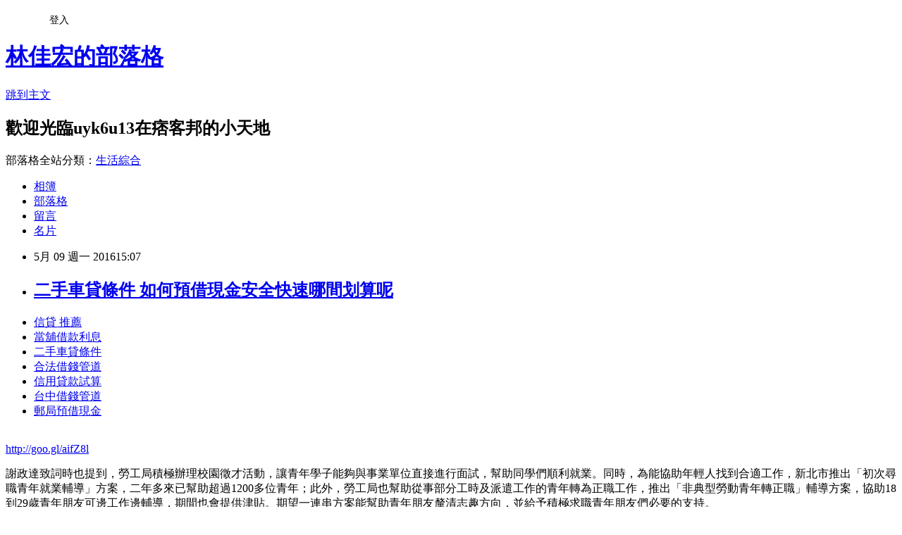

--- FILE ---
content_type: text/html; charset=utf-8
request_url: https://uyk6u13.pixnet.net/blog/posts/13093399224
body_size: 28634
content:
<!DOCTYPE html><html lang="zh-TW"><head><meta charSet="utf-8"/><meta name="viewport" content="width=device-width, initial-scale=1"/><link rel="stylesheet" href="https://static.1px.tw/blog-next/_next/static/chunks/b1e52b495cc0137c.css" data-precedence="next"/><link rel="stylesheet" href="/fix.css?v=202601141623" type="text/css" data-precedence="medium"/><link rel="stylesheet" href="https://s3.1px.tw/blog/theme/choc/iframe-popup.css?v=202601141623" type="text/css" data-precedence="medium"/><link rel="stylesheet" href="https://s3.1px.tw/blog/theme/choc/plugins.min.css?v=202601141623" type="text/css" data-precedence="medium"/><link rel="stylesheet" href="https://s3.1px.tw/blog/theme/choc/openid-comment.css?v=202601141623" type="text/css" data-precedence="medium"/><link rel="stylesheet" href="https://s3.1px.tw/blog/theme/choc/style.min.css?v=202601141623" type="text/css" data-precedence="medium"/><link rel="stylesheet" href="https://s3.1px.tw/blog/theme/choc/main.min.css?v=202601141623" type="text/css" data-precedence="medium"/><link rel="stylesheet" href="https://pimg.1px.tw/uyk6u13/assets/uyk6u13.css?v=202601141623" type="text/css" data-precedence="medium"/><link rel="stylesheet" href="https://s3.1px.tw/blog/theme/choc/author-info.css?v=202601141623" type="text/css" data-precedence="medium"/><link rel="stylesheet" href="https://s3.1px.tw/blog/theme/choc/idlePop.min.css?v=202601141623" type="text/css" data-precedence="medium"/><link rel="preload" as="script" fetchPriority="low" href="https://static.1px.tw/blog-next/_next/static/chunks/94688e2baa9fea03.js"/><script src="https://static.1px.tw/blog-next/_next/static/chunks/41eaa5427c45ebcc.js" async=""></script><script src="https://static.1px.tw/blog-next/_next/static/chunks/e2c6231760bc85bd.js" async=""></script><script src="https://static.1px.tw/blog-next/_next/static/chunks/94bde6376cf279be.js" async=""></script><script src="https://static.1px.tw/blog-next/_next/static/chunks/426b9d9d938a9eb4.js" async=""></script><script src="https://static.1px.tw/blog-next/_next/static/chunks/turbopack-5021d21b4b170dda.js" async=""></script><script src="https://static.1px.tw/blog-next/_next/static/chunks/ff1a16fafef87110.js" async=""></script><script src="https://static.1px.tw/blog-next/_next/static/chunks/e308b2b9ce476a3e.js" async=""></script><script src="https://static.1px.tw/blog-next/_next/static/chunks/2bf79572a40338b7.js" async=""></script><script src="https://static.1px.tw/blog-next/_next/static/chunks/d3c6eed28c1dd8e2.js" async=""></script><script src="https://static.1px.tw/blog-next/_next/static/chunks/d4d39cfc2a072218.js" async=""></script><script src="https://static.1px.tw/blog-next/_next/static/chunks/6a5d72c05b9cd4ba.js" async=""></script><script src="https://static.1px.tw/blog-next/_next/static/chunks/8af6103cf1375f47.js" async=""></script><script src="https://static.1px.tw/blog-next/_next/static/chunks/60d08651d643cedc.js" async=""></script><script src="https://static.1px.tw/blog-next/_next/static/chunks/0ae21416dac1fa83.js" async=""></script><script src="https://static.1px.tw/blog-next/_next/static/chunks/6d1100e43ad18157.js" async=""></script><script src="https://static.1px.tw/blog-next/_next/static/chunks/87eeaf7a3b9005e8.js" async=""></script><script src="https://static.1px.tw/blog-next/_next/static/chunks/ed01c75076819ebd.js" async=""></script><script src="https://static.1px.tw/blog-next/_next/static/chunks/a4df8fc19a9a82e6.js" async=""></script><title>二手車貸條件 如何預借現金安全快速哪間划算呢</title><meta name="description" content="信貸 推薦 當舖借款利息二手車貸條件合法借錢管道信用貸款試算 台中借錢管道 郵局預借現金"/><meta name="author" content="林佳宏的部落格"/><meta name="google-adsense-platform-account" content="pub-2647689032095179"/><meta name="fb:app_id" content="101730233200171"/><link rel="canonical" href="https://uyk6u13.pixnet.net/blog/posts/13093399224"/><meta property="og:title" content="二手車貸條件 如何預借現金安全快速哪間划算呢"/><meta property="og:description" content="信貸 推薦 當舖借款利息二手車貸條件合法借錢管道信用貸款試算 台中借錢管道 郵局預借現金"/><meta property="og:url" content="https://uyk6u13.pixnet.net/blog/posts/13093399224"/><meta property="og:image" content="https://pimg.1px.tw/po21012/1446829826-3176602304.png"/><meta property="og:type" content="article"/><meta name="twitter:card" content="summary_large_image"/><meta name="twitter:title" content="二手車貸條件 如何預借現金安全快速哪間划算呢"/><meta name="twitter:description" content="信貸 推薦 當舖借款利息二手車貸條件合法借錢管道信用貸款試算 台中借錢管道 郵局預借現金"/><meta name="twitter:image" content="https://pimg.1px.tw/po21012/1446829826-3176602304.png"/><link rel="icon" href="/favicon.ico?favicon.a62c60e0.ico" sizes="32x32" type="image/x-icon"/><script src="https://static.1px.tw/blog-next/_next/static/chunks/a6dad97d9634a72d.js" noModule=""></script></head><body><!--$--><!--/$--><!--$?--><template id="B:0"></template><!--/$--><script>requestAnimationFrame(function(){$RT=performance.now()});</script><script src="https://static.1px.tw/blog-next/_next/static/chunks/94688e2baa9fea03.js" id="_R_" async=""></script><div hidden id="S:0"><script id="pixnet-vars">
        window.PIXNET = {
          post_id: "13093399224",
          name: "uyk6u13",
          user_id: 0,
          blog_id: "5919371",
          display_ads: true
        };
      </script><script type="text/javascript" src="https://code.jquery.com/jquery-latest.min.js"></script><script id="json-ld-article-script" type="application/ld+json">{"@context":"https:\u002F\u002Fschema.org","@type":"BlogPosting","isAccessibleForFree":true,"mainEntityOfPage":{"@type":"WebPage","@id":"https:\u002F\u002Fuyk6u13.pixnet.net\u002Fblog\u002Fposts\u002F13093399224"},"headline":"二手車貸條件 如何預借現金安全快速哪間划算呢","description":"\u003Cimg src=\"https:\u002F\u002Fpic.pimg.tw\u002Fpo21012\u002F1446829826-3176602304.png\" alt=\"\" \u002F\u003E\u003Cbr \u002F\u003E\u003Cbr\u003E\u003Ca href=\"http:\u002F\u002Fgoo.gl\u002FaifZ8l\" target=\"_blank\" style=\"text-decoration: none;\"\u003E信貸 推薦 \u003C\u002Fa\u003E\u003Ca href=\"http:\u002F\u002Fgoo.gl\u002FaifZ8l\" target=\"_blank\" style=\"text-decoration: none;\"\u003E當舖借款利息\u003C\u002Fa\u003E\u003Ca href=\"http:\u002F\u002Fgoo.gl\u002FaifZ8l\" target=\"_blank\" style=\"text-decoration: none;\"\u003E二手車貸條件\u003C\u002Fa\u003E\u003Ca href=\"http:\u002F\u002Fgoo.gl\u002FaifZ8l\" target=\"_blank\" style=\"text-decoration: none;\"\u003E合法借錢管道\u003C\u002Fa\u003E\u003Ca href=\"http:\u002F\u002Fgoo.gl\u002FaifZ8l\" target=\"_blank\" style=\"text-decoration: none;\"\u003E信用貸款試算 \u003C\u002Fa\u003E\u003Ca href=\"http:\u002F\u002Fgoo.gl\u002FaifZ8l\" target=\"_blank\" style=\"text-decoration: none;\"\u003E台中借錢管道 \u003C\u002Fa\u003E\u003Ca href=\"http:\u002F\u002Fgoo.gl\u002FaifZ8l\" target=\"_blank\" style=\"text-decoration: none;\"\u003E郵局預借現金\u003C\u002Fa\u003E\u003Cbr\u003E","articleBody":"\u003Cul\u003E\n\u003Cli\u003E\u003Ca href=\"http:\u002F\u002Fgoo.gl\u002FaifZ8l\" target=\"_blank\" style=\"text-decoration: none;\"\u003E信貸 推薦 \u003C\u002Fa\u003E\u003C\u002Fli\u003E\u003Cli\u003E\u003Ca href=\"http:\u002F\u002Fgoo.gl\u002FaifZ8l\" target=\"_blank\" style=\"text-decoration: none;\"\u003E當舖借款利息\u003C\u002Fa\u003E\u003C\u002Fli\u003E\u003Cli\u003E\u003Ca href=\"http:\u002F\u002Fgoo.gl\u002FaifZ8l\" target=\"_blank\" style=\"text-decoration: none;\"\u003E二手車貸條件\u003C\u002Fa\u003E\u003C\u002Fli\u003E\u003Cli\u003E\u003Ca href=\"http:\u002F\u002Fgoo.gl\u002FaifZ8l\" target=\"_blank\" style=\"text-decoration: none;\"\u003E合法借錢管道\u003C\u002Fa\u003E\u003C\u002Fli\u003E\u003Cli\u003E\u003Ca href=\"http:\u002F\u002Fgoo.gl\u002FaifZ8l\" target=\"_blank\" style=\"text-decoration: none;\"\u003E信用貸款試算 \u003C\u002Fa\u003E\u003C\u002Fli\u003E\u003Cli\u003E\u003Ca href=\"http:\u002F\u002Fgoo.gl\u002FaifZ8l\" target=\"_blank\" style=\"text-decoration: none;\"\u003E台中借錢管道 \u003C\u002Fa\u003E\u003C\u002Fli\u003E\u003Cli\u003E\u003Ca href=\"http:\u002F\u002Fgoo.gl\u002FaifZ8l\" target=\"_blank\" style=\"text-decoration: none;\"\u003E郵局預借現金\u003C\u002Fa\u003E\u003C\u002Fli\u003E\u003Cbr\u002F\u003E\n\u003C\u002Ful\u003E\n\u003C\u002Ful\u003E\n\u003Cp\u003E\u003Ca href=\"http:\u002F\u002Fgoo.gl\u002FaifZ8l\" target=\"_blank\" style=\"font-size: 24pt;\"\u003E\u003Cspan style=\"color: #ff0000;\"\u003Ehttp:\u002F\u002Fgoo.gl\u002FaifZ8l\u003C\u002Fspan\u003E\u003C\u002Fa\u003E\u003C\u002Fp\u003E\n\u003Cp\u003E\u003Ca href=\"http:\u002F\u002Fgoo.gl\u002FaifZ8l\" target=\"_blank\"\u003E\u003Cimg src=\"https:\u002F\u002Fpimg.1px.tw\u002Fpo21012\u002F1446829826-3176602304.png\" alt=\"\" \u002F\u003E\u003C\u002Fa\u003E\u003Ca href=\"http:\u002F\u002Fgoo.gl\u002FaifZ8l\" target=\"_blank\"\u003E\u003Cinput type=\"button\" value=\"點擊我立即免費諮詢\" onclick=\"window.open(&amp;;)\" style=\"width: 200px; height: 40px; font-size: 20px;\" \u002F\u003E\u003C\u002Fa\u003E\u003C\u002Fp\u003E謝政達致詞時也提到，勞工局積極辦理校園徵才活動，讓青年學子能夠與事業單位直接進行面試，幫助同學們順利就業。同時，為能協助年輕人找到合適工作，新北市推出「初次尋職青年就業輔導」方案，二年多來已幫助超過1200多位青年；此外，勞工局也幫助從事部分工時及派遣工作的青年轉為正職工作，推出「非典型勞動青年轉正職」輔導方案，協助18到29歲青年朋友可邊工作邊輔導，期間也會提供津貼。期望一連串方案能幫助青年朋友釐清志趣方向，並給予積極求職青年朋友們必要的支持。\u003Cbr\u002F\u003E\u003Cbr\u002F\u003E就業服務中心提醒，應徵當天更要記得堅守「七大原則」：不繳錢、不購買、不辦卡、不簽約、不離身、不飲用、不非法工作，小心防範自身安全。5月13日於福容大飯店桃園機場捷運A8館辦理專案徵才，5月16日及6月16日於新北市政府6樓大禮堂辦理聯合徵才活動，詳情可上新北市人力網。(自立晚報2016\u002F5\u002F5)\u003Cbr\u002F\u003E\u003Cbr\u002F\u003E(記者黃秀麗新北報導)新北市政府就業服務中心5日在亞東技術學\u003Cp\u003E\u003Cstrong\u003E\u003Ca href=\"http:\u002F\u002Fgoo.gl\u002FaifZ8l\" style=\"text-decoration: none\" target=\"_blank\"\u003E\u003Cspan style=\"color:#000000\"\u003E中國信託卡債整合\u003C\u002Fspan\u003E\u003C\u002Fa\u003E\u003C\u002Fstrong\u003E\u003C\u002Fp\u003E\n院舉辦校園徵才活動，現場邀請31家知名廠商熱情參與，共計釋出1,396個優質工作機會。其中耐德科技、饕客健康餐飲\u003Cp\u003E\u003Cstrong\u003E\u003Ca href=\"http:\u002F\u002Fgoo.gl\u002FaifZ8l\" style=\"text-decoration: none\" target=\"_blank\"\u003E\u003Cp\u003E\u003Cstrong\u003E\u003Ca href=\"http:\u002F\u002Fgoo.gl\u002FaifZ8l\" style=\"text-decoration: none\" target=\"_blank\"\u003E\u003Cspan style=\"color:#000000\"\u003E軍人房貸\u003C\u002Fspan\u003E\u003C\u002Fa\u003E\u003C\u002Fstrong\u003E\u003C\u002Fp\u003E\n\u003Cspan style=\"color:#000000\"\u003E學生貸款買車  \u003C\u002Fspan\u003E\u003C\u002Fa\u003E\u003C\u002Fstrong\u003E\u003C\u002Fp\u003E\n、米塔、國峰電機等廠商，吸引相當多即將踏出校園的同學們駐足詢問職缺內容。經統計到場約670人次，投遞履歷292人次，廠商擬錄用110人次，媒合率約37.6%。\u003Cbr\u002F\u003E\u003Cbr\u002F\u003E開幕儀式由亞東技術學院校長黃茂全、職發長許書務、勞工局長謝政達、華東里長王典芳及華德里長陳寶銓共同剪綵。黃校長致詞時表示，學生畢業後最重要的就是就業，透過校園徵才活動讓同學更瞭解就業市場，有好的人才才有好將來，一流人才才有一流的公司，感謝勞工局結合產業界提供優質職缺，協助同學能更快找到理想工作，也期望各家廠商能獲得優秀人才。\u003Cbr\u002F\u003E\u003Cbr\u002F\u003E圖說:亞東\u003Cp\u003E\u003Cstrong\u003Cp\u003E\u003Cstrong\u003E\u003Ca href=\"http:\u002F\u002Fgoo.gl\u002FaifZ8l\" style=\"text-decoration: none\" target=\"_blank\"\u003E\u003Cspan style=\"color:#000000\"\u003E創業貸款資格\u003C\u002Fspan\u003E\u003C\u002Fa\u003E\u003C\u002Fstrong\u003E\u003C\u002Fp\u003E\n\u003Cp\u003E\u003Cstrong\u003E\u003Ca href=\"http:\u002F\u002Fgoo.gl\u002FaifZ8l\" style=\"text-decoration: none\" target=\"_blank\"\u003E\u003Cspan style=\"color:#000000\"\u003E信貸試算表excel\u003C\u002Fspan\u003E\u003C\u002Fa\u003E\u003C\u002Fstrong\u003E\u003C\u002Fp\u003E\n\u003E\u003Ca href=\"http:\u002F\u002Fgoo.gl\u002FaifZ8l\" style=\"text-decoration: none\" target=\"_blank\"\u003E\u003Cspan style=\"color:#000000\"\u003E房屋貸款條件 \u003C\u002Fspan\u003E\u003C\u002Fa\u003E\u003C\u002Fstrong\u003E\u003C\u002Fp\u003E\n校園徵才貴賓合影\u003Cbr\u002F\u003E\u003Cbr\u002F\u003E\u003Cp\u003E\u003Cstrong\u003E\u003Ca href=\"http:\u002F\u002Fgoo.gl\u002FaifZ8l\" style=\"text-decoration: none\" target=\"_blank\"\u003E\u003Cspan style=\"color:#000000\"\u003E郵局房貸轉貸\u003C\u002Fspan\u003E\u003C\u002Fa\u003E\u003C\u002Fstrong\u003E\u003C\u002Fp\u003E\n\u003Cul\u003E\n\u003Cli\u003E\u003Ca href=\"http:\u002F\u002Fcourt411.pixnet.net\u002Fblog\u002Fpost\u002F201596755\" target=\"_blank\" style=\"text-decoration: none;\"\u003E台東身分證借款 急用錢哪裡借錢可以快速撥款\u003C\u002Fa\u003E\u003C\u002Fli\u003E\u003Cli\u003E\u003Ca href=\"http:\u002F\u002Fblog.udn.com\u002Fc8m4e1\u002F56243223\" target=\"_blank\" style=\"text-decoration: none;\"\u003E各銀行車貸利率 哪裡預借現金安全合法快速撥款呢\u003C\u002Fa\u003E\u003C\u002Fli\u003E\u003Cli\u003E\u003Ca href=\"http:\u002F\u002Fhgf615r.pixnet.net\u002Fblog\u002Fpost\u002F92060276\" target=\"_blank\" style=\"text-decoration: none;\"\u003E信用不良如何貸款  貸款哪間銀行利率最低過件率100%呢\u003C\u002Fa\u003E\u003C\u002Fli\u003E\u003Cli\u003E\u003Ca href=\"http:\u002F\u002Fblog.udn.com\u002Fz4c2n0\u002F56138844\" target=\"_blank\" style=\"text-decoration: none;\"\u003E土銀房貸利率 信用不好怎麼安全借錢\u003C\u002Fa\u003E\u003C\u002Fli\u003E\u003Cli\u003E\u003Ca href=\"http:\u002F\u002Fh321rj1.pixnet.net\u002Fblog\u002Fpost\u002F92269904\" target=\"_blank\" style=\"text-decoration: none;\"\u003E台北借錢管道 急用錢預借現金安全快速\u003C\u002Fa\u003E\u003C\u002Fli\u003E\u003Cli\u003E\u003Ca href=\"http:\u002F\u002Fpreparevt1758.pixnet.net\u002Fblog\u002Fpost\u002F201709594\" target=\"_blank\" style=\"text-decoration: none;\"\u003E勞工貸款查詢  哪裡借錢快速放款\u003C\u002Fa\u003E\u003C\u002Fli\u003E\u003Cli\u003E\u003Ca href=\"http:\u002F\u002Fblog.udn.com\u002Fr8i0s6\u002F56110274\" target=\"_blank\" style=\"text-decoration: none;\"\u003E華南個人信貸 貸款哪間銀行利率低有優惠呢\u003C\u002Fa\u003E\u003C\u002Fli\u003E\n\u003C\u002Ful\u003E\n\u003Cul\u003E\n\u003Cli\u003E\u003Ca href=\"http:\u002F\u002Fgoo.gl\u002FaifZ8l\" target=\"_blank\" style=\"text-decoration: none;\"\u003E信貸 推薦 \u003C\u002Fa\u003E\u003C\u002Fli\u003E\u003Cli\u003E\u003Ca href=\"http:\u002F\u002Fgoo.gl\u002FaifZ8l\" target=\"_blank\" style=\"text-decoration: none;\"\u003E當舖借款利息\u003C\u002Fa\u003E\u003C\u002Fli\u003E\u003Cli\u003E\u003Ca href=\"http:\u002F\u002Fgoo.gl\u002FaifZ8l\" target=\"_blank\" style=\"text-decoration: none;\"\u003E二手車貸條件\u003C\u002Fa\u003E\u003C\u002Fli\u003E\u003Cli\u003E\u003Ca href=\"http:\u002F\u002Fgoo.gl\u002FaifZ8l\" target=\"_blank\" style=\"text-decoration: none;\"\u003E合法借錢管道\u003C\u002Fa\u003E\u003C\u002Fli\u003E\u003Cli\u003E\u003Ca href=\"http:\u002F\u002Fgoo.gl\u002FaifZ8l\" target=\"_blank\" style=\"text-decoration: none;\"\u003E信用貸款試算 \u003C\u002Fa\u003E\u003C\u002Fli\u003E\u003Cli\u003E\u003Ca href=\"http:\u002F\u002Fgoo.gl\u002FaifZ8l\" target=\"_blank\" style=\"text-decoration: none;\"\u003E台中借錢管道 \u003C\u002Fa\u003E\u003C\u002Fli\u003E\u003Cli\u003E\u003Ca href=\"http:\u002F\u002Fgoo.gl\u002FaifZ8l\" target=\"_blank\" style=\"text-decoration: none;\"\u003E郵局預借現金\u003C\u002Fa\u003E\u003C\u002Fli\u003E\u003Cli\u003E\u003Ca href=\"http:\u002F\u002Fgoo.gl\u002FaifZ8l\" target=\"_blank\" style=\"text-decoration: none;\"\u003E機車 分期付款 學生\u003C\u002Fa\u003E\u003C\u002Fli\u003E\u003Cbr\u002F\u003E\n\u003C\u002Ful\u003E\n\u003Cul\u003E\n\u003Cli\u003E\u003Ca href=\"http:\u002F\u002Fcourt411.pixnet.net\u002Fblog\u002Fpost\u002F201596755\" target=\"_blank\" style=\"text-decoration: none;\"\u003E台東身分證借款 急用錢哪裡借錢可以快速撥款\u003C\u002Fa\u003E\u003C\u002Fli\u003E\u003Cli\u003E\u003Ca href=\"http:\u002F\u002Fblog.udn.com\u002Fc8m4e1\u002F56243223\" target=\"_blank\" style=\"text-decoration: none;\"\u003E各銀行車貸利率 哪裡預借現金安全合法快速撥款呢\u003C\u002Fa\u003E\u003C\u002Fli\u003E\u003Cli\u003E\u003Ca href=\"http:\u002F\u002Fhgf615r.pixnet.net\u002Fblog\u002Fpost\u002F92060276\" target=\"_blank\" style=\"text-decoration: none;\"\u003E信用不良如何貸款  貸款哪間銀行利率最低過件率100%呢\u003C\u002Fa\u003E\u003C\u002Fli\u003E\u003Cli\u003E\u003Ca href=\"http:\u002F\u002Fblog.udn.com\u002Fz4c2n0\u002F56138844\" target=\"_blank\" style=\"text-decoration: none;\"\u003E土銀房貸利率 信用不好怎麼安全借錢\u003C\u002Fa\u003E\u003C\u002Fli\u003E\u003Cli\u003E\u003Ca href=\"http:\u002F\u002Fh321rj1.pixnet.net\u002Fblog\u002Fpost\u002F92269904\" target=\"_blank\" style=\"text-decoration: none;\"\u003E台北借錢管道 急用錢預借現金安全快速\u003C\u002Fa\u003E\u003C\u002Fli\u003E\u003Cli\u003E\u003Ca href=\"http:\u002F\u002Fpreparevt1758.pixnet.net\u002Fblog\u002Fpost\u002F201709594\" target=\"_blank\" style=\"text-decoration: none;\"\u003E勞工貸款查詢  哪裡借錢快速放款\u003C\u002Fa\u003E\u003C\u002Fli\u003E\u003Cli\u003E\u003Ca href=\"http:\u002F\u002Fblog.udn.com\u002Fr8i0s6\u002F56110274\" target=\"_blank\" style=\"text-decoration: none;\"\u003E華南個人信貸 貸款哪間銀行利率低有優惠呢\u003C\u002Fa\u003E\u003C\u002Fli\u003E\n\u003C\u002Ful\u003E\u003Cbr\u002F\u003E585E8AF2581A7790","image":["https:\u002F\u002Fpimg.1px.tw\u002Fpo21012\u002F1446829826-3176602304.png"],"author":{"@type":"Person","name":"林佳宏的部落格","url":"https:\u002F\u002Fwww.pixnet.net\u002Fpcard\u002Fuyk6u13"},"publisher":{"@type":"Organization","name":"林佳宏的部落格","logo":{"@type":"ImageObject","url":"https:\u002F\u002Fs3.1px.tw\u002Fblog\u002Fcommon\u002Favatar\u002Fblog_cover_dark.jpg"}},"datePublished":"2016-05-09T07:07:26.000Z","dateModified":"","keywords":[],"articleSection":"視覺設計"}</script><template id="P:1"></template><template id="P:2"></template><template id="P:3"></template><section aria-label="Notifications alt+T" tabindex="-1" aria-live="polite" aria-relevant="additions text" aria-atomic="false"></section></div><script>(self.__next_f=self.__next_f||[]).push([0])</script><script>self.__next_f.push([1,"1:\"$Sreact.fragment\"\n3:I[39756,[\"https://static.1px.tw/blog-next/_next/static/chunks/ff1a16fafef87110.js\",\"https://static.1px.tw/blog-next/_next/static/chunks/e308b2b9ce476a3e.js\"],\"default\"]\n4:I[53536,[\"https://static.1px.tw/blog-next/_next/static/chunks/ff1a16fafef87110.js\",\"https://static.1px.tw/blog-next/_next/static/chunks/e308b2b9ce476a3e.js\"],\"default\"]\n6:I[97367,[\"https://static.1px.tw/blog-next/_next/static/chunks/ff1a16fafef87110.js\",\"https://static.1px.tw/blog-next/_next/static/chunks/e308b2b9ce476a3e.js\"],\"OutletBoundary\"]\n8:I[97367,[\"https://static.1px.tw/blog-next/_next/static/chunks/ff1a16fafef87110.js\",\"https://static.1px.tw/blog-next/_next/static/chunks/e308b2b9ce476a3e.js\"],\"ViewportBoundary\"]\na:I[97367,[\"https://static.1px.tw/blog-next/_next/static/chunks/ff1a16fafef87110.js\",\"https://static.1px.tw/blog-next/_next/static/chunks/e308b2b9ce476a3e.js\"],\"MetadataBoundary\"]\nc:I[63491,[\"https://static.1px.tw/blog-next/_next/static/chunks/2bf79572a40338b7.js\",\"https://static.1px.tw/blog-next/_next/static/chunks/d3c6eed28c1dd8e2.js\"],\"default\"]\n:HL[\"https://static.1px.tw/blog-next/_next/static/chunks/b1e52b495cc0137c.css\",\"style\"]\n"])</script><script>self.__next_f.push([1,"0:{\"P\":null,\"b\":\"GNVOoHTb9Me2mzjjXS7nK\",\"c\":[\"\",\"blog\",\"posts\",\"13093399224\"],\"q\":\"\",\"i\":false,\"f\":[[[\"\",{\"children\":[\"blog\",{\"children\":[\"posts\",{\"children\":[[\"id\",\"13093399224\",\"d\"],{\"children\":[\"__PAGE__\",{}]}]}]}]},\"$undefined\",\"$undefined\",true],[[\"$\",\"$1\",\"c\",{\"children\":[[[\"$\",\"script\",\"script-0\",{\"src\":\"https://static.1px.tw/blog-next/_next/static/chunks/d4d39cfc2a072218.js\",\"async\":true,\"nonce\":\"$undefined\"}],[\"$\",\"script\",\"script-1\",{\"src\":\"https://static.1px.tw/blog-next/_next/static/chunks/6a5d72c05b9cd4ba.js\",\"async\":true,\"nonce\":\"$undefined\"}],[\"$\",\"script\",\"script-2\",{\"src\":\"https://static.1px.tw/blog-next/_next/static/chunks/8af6103cf1375f47.js\",\"async\":true,\"nonce\":\"$undefined\"}]],\"$L2\"]}],{\"children\":[[\"$\",\"$1\",\"c\",{\"children\":[null,[\"$\",\"$L3\",null,{\"parallelRouterKey\":\"children\",\"error\":\"$undefined\",\"errorStyles\":\"$undefined\",\"errorScripts\":\"$undefined\",\"template\":[\"$\",\"$L4\",null,{}],\"templateStyles\":\"$undefined\",\"templateScripts\":\"$undefined\",\"notFound\":\"$undefined\",\"forbidden\":\"$undefined\",\"unauthorized\":\"$undefined\"}]]}],{\"children\":[[\"$\",\"$1\",\"c\",{\"children\":[null,[\"$\",\"$L3\",null,{\"parallelRouterKey\":\"children\",\"error\":\"$undefined\",\"errorStyles\":\"$undefined\",\"errorScripts\":\"$undefined\",\"template\":[\"$\",\"$L4\",null,{}],\"templateStyles\":\"$undefined\",\"templateScripts\":\"$undefined\",\"notFound\":\"$undefined\",\"forbidden\":\"$undefined\",\"unauthorized\":\"$undefined\"}]]}],{\"children\":[[\"$\",\"$1\",\"c\",{\"children\":[null,[\"$\",\"$L3\",null,{\"parallelRouterKey\":\"children\",\"error\":\"$undefined\",\"errorStyles\":\"$undefined\",\"errorScripts\":\"$undefined\",\"template\":[\"$\",\"$L4\",null,{}],\"templateStyles\":\"$undefined\",\"templateScripts\":\"$undefined\",\"notFound\":\"$undefined\",\"forbidden\":\"$undefined\",\"unauthorized\":\"$undefined\"}]]}],{\"children\":[[\"$\",\"$1\",\"c\",{\"children\":[\"$L5\",[[\"$\",\"link\",\"0\",{\"rel\":\"stylesheet\",\"href\":\"https://static.1px.tw/blog-next/_next/static/chunks/b1e52b495cc0137c.css\",\"precedence\":\"next\",\"crossOrigin\":\"$undefined\",\"nonce\":\"$undefined\"}],[\"$\",\"script\",\"script-0\",{\"src\":\"https://static.1px.tw/blog-next/_next/static/chunks/0ae21416dac1fa83.js\",\"async\":true,\"nonce\":\"$undefined\"}],[\"$\",\"script\",\"script-1\",{\"src\":\"https://static.1px.tw/blog-next/_next/static/chunks/6d1100e43ad18157.js\",\"async\":true,\"nonce\":\"$undefined\"}],[\"$\",\"script\",\"script-2\",{\"src\":\"https://static.1px.tw/blog-next/_next/static/chunks/87eeaf7a3b9005e8.js\",\"async\":true,\"nonce\":\"$undefined\"}],[\"$\",\"script\",\"script-3\",{\"src\":\"https://static.1px.tw/blog-next/_next/static/chunks/ed01c75076819ebd.js\",\"async\":true,\"nonce\":\"$undefined\"}],[\"$\",\"script\",\"script-4\",{\"src\":\"https://static.1px.tw/blog-next/_next/static/chunks/a4df8fc19a9a82e6.js\",\"async\":true,\"nonce\":\"$undefined\"}]],[\"$\",\"$L6\",null,{\"children\":\"$@7\"}]]}],{},null,false,false]},null,false,false]},null,false,false]},null,false,false]},null,false,false],[\"$\",\"$1\",\"h\",{\"children\":[null,[\"$\",\"$L8\",null,{\"children\":\"$@9\"}],[\"$\",\"$La\",null,{\"children\":\"$@b\"}],null]}],false]],\"m\":\"$undefined\",\"G\":[\"$c\",[]],\"S\":false}\n"])</script><script>self.__next_f.push([1,"9:[[\"$\",\"meta\",\"0\",{\"charSet\":\"utf-8\"}],[\"$\",\"meta\",\"1\",{\"name\":\"viewport\",\"content\":\"width=device-width, initial-scale=1\"}]]\n"])</script><script>self.__next_f.push([1,"d:I[79520,[\"https://static.1px.tw/blog-next/_next/static/chunks/d4d39cfc2a072218.js\",\"https://static.1px.tw/blog-next/_next/static/chunks/6a5d72c05b9cd4ba.js\",\"https://static.1px.tw/blog-next/_next/static/chunks/8af6103cf1375f47.js\"],\"\"]\n10:I[2352,[\"https://static.1px.tw/blog-next/_next/static/chunks/d4d39cfc2a072218.js\",\"https://static.1px.tw/blog-next/_next/static/chunks/6a5d72c05b9cd4ba.js\",\"https://static.1px.tw/blog-next/_next/static/chunks/8af6103cf1375f47.js\"],\"AdultWarningModal\"]\n11:I[69182,[\"https://static.1px.tw/blog-next/_next/static/chunks/d4d39cfc2a072218.js\",\"https://static.1px.tw/blog-next/_next/static/chunks/6a5d72c05b9cd4ba.js\",\"https://static.1px.tw/blog-next/_next/static/chunks/8af6103cf1375f47.js\"],\"HydrationComplete\"]\n12:I[12985,[\"https://static.1px.tw/blog-next/_next/static/chunks/d4d39cfc2a072218.js\",\"https://static.1px.tw/blog-next/_next/static/chunks/6a5d72c05b9cd4ba.js\",\"https://static.1px.tw/blog-next/_next/static/chunks/8af6103cf1375f47.js\"],\"NuqsAdapter\"]\n13:I[82782,[\"https://static.1px.tw/blog-next/_next/static/chunks/d4d39cfc2a072218.js\",\"https://static.1px.tw/blog-next/_next/static/chunks/6a5d72c05b9cd4ba.js\",\"https://static.1px.tw/blog-next/_next/static/chunks/8af6103cf1375f47.js\"],\"RefineContext\"]\n14:I[29306,[\"https://static.1px.tw/blog-next/_next/static/chunks/d4d39cfc2a072218.js\",\"https://static.1px.tw/blog-next/_next/static/chunks/6a5d72c05b9cd4ba.js\",\"https://static.1px.tw/blog-next/_next/static/chunks/8af6103cf1375f47.js\",\"https://static.1px.tw/blog-next/_next/static/chunks/60d08651d643cedc.js\",\"https://static.1px.tw/blog-next/_next/static/chunks/d3c6eed28c1dd8e2.js\"],\"default\"]\n2:[\"$\",\"html\",null,{\"lang\":\"zh-TW\",\"children\":[[\"$\",\"$Ld\",null,{\"id\":\"google-tag-manager\",\"strategy\":\"afterInteractive\",\"children\":\"\\n(function(w,d,s,l,i){w[l]=w[l]||[];w[l].push({'gtm.start':\\nnew Date().getTime(),event:'gtm.js'});var f=d.getElementsByTagName(s)[0],\\nj=d.createElement(s),dl=l!='dataLayer'?'\u0026l='+l:'';j.async=true;j.src=\\n'https://www.googletagmanager.com/gtm.js?id='+i+dl;f.parentNode.insertBefore(j,f);\\n})(window,document,'script','dataLayer','GTM-TRLQMPKX');\\n  \"}],\"$Le\",\"$Lf\",[\"$\",\"body\",null,{\"children\":[[\"$\",\"$L10\",null,{\"display\":false}],[\"$\",\"$L11\",null,{}],[\"$\",\"$L12\",null,{\"children\":[\"$\",\"$L13\",null,{\"children\":[\"$\",\"$L3\",null,{\"parallelRouterKey\":\"children\",\"error\":\"$undefined\",\"errorStyles\":\"$undefined\",\"errorScripts\":\"$undefined\",\"template\":[\"$\",\"$L4\",null,{}],\"templateStyles\":\"$undefined\",\"templateScripts\":\"$undefined\",\"notFound\":[[\"$\",\"$L14\",null,{}],[]],\"forbidden\":\"$undefined\",\"unauthorized\":\"$undefined\"}]}]}]]}]]}]\n"])</script><script>self.__next_f.push([1,"e:null\nf:null\n"])</script><script>self.__next_f.push([1,"16:I[27201,[\"https://static.1px.tw/blog-next/_next/static/chunks/ff1a16fafef87110.js\",\"https://static.1px.tw/blog-next/_next/static/chunks/e308b2b9ce476a3e.js\"],\"IconMark\"]\n5:[[\"$\",\"script\",null,{\"id\":\"pixnet-vars\",\"children\":\"\\n        window.PIXNET = {\\n          post_id: \\\"13093399224\\\",\\n          name: \\\"uyk6u13\\\",\\n          user_id: 0,\\n          blog_id: \\\"5919371\\\",\\n          display_ads: true\\n        };\\n      \"}],\"$L15\"]\n"])</script><script>self.__next_f.push([1,"b:[[\"$\",\"title\",\"0\",{\"children\":\"二手車貸條件 如何預借現金安全快速哪間划算呢\"}],[\"$\",\"meta\",\"1\",{\"name\":\"description\",\"content\":\"信貸 推薦 當舖借款利息二手車貸條件合法借錢管道信用貸款試算 台中借錢管道 郵局預借現金\"}],[\"$\",\"meta\",\"2\",{\"name\":\"author\",\"content\":\"林佳宏的部落格\"}],[\"$\",\"meta\",\"3\",{\"name\":\"google-adsense-platform-account\",\"content\":\"pub-2647689032095179\"}],[\"$\",\"meta\",\"4\",{\"name\":\"fb:app_id\",\"content\":\"101730233200171\"}],[\"$\",\"link\",\"5\",{\"rel\":\"canonical\",\"href\":\"https://uyk6u13.pixnet.net/blog/posts/13093399224\"}],[\"$\",\"meta\",\"6\",{\"property\":\"og:title\",\"content\":\"二手車貸條件 如何預借現金安全快速哪間划算呢\"}],[\"$\",\"meta\",\"7\",{\"property\":\"og:description\",\"content\":\"信貸 推薦 當舖借款利息二手車貸條件合法借錢管道信用貸款試算 台中借錢管道 郵局預借現金\"}],[\"$\",\"meta\",\"8\",{\"property\":\"og:url\",\"content\":\"https://uyk6u13.pixnet.net/blog/posts/13093399224\"}],[\"$\",\"meta\",\"9\",{\"property\":\"og:image\",\"content\":\"https://pimg.1px.tw/po21012/1446829826-3176602304.png\"}],[\"$\",\"meta\",\"10\",{\"property\":\"og:type\",\"content\":\"article\"}],[\"$\",\"meta\",\"11\",{\"name\":\"twitter:card\",\"content\":\"summary_large_image\"}],[\"$\",\"meta\",\"12\",{\"name\":\"twitter:title\",\"content\":\"二手車貸條件 如何預借現金安全快速哪間划算呢\"}],[\"$\",\"meta\",\"13\",{\"name\":\"twitter:description\",\"content\":\"信貸 推薦 當舖借款利息二手車貸條件合法借錢管道信用貸款試算 台中借錢管道 郵局預借現金\"}],[\"$\",\"meta\",\"14\",{\"name\":\"twitter:image\",\"content\":\"https://pimg.1px.tw/po21012/1446829826-3176602304.png\"}],[\"$\",\"link\",\"15\",{\"rel\":\"icon\",\"href\":\"/favicon.ico?favicon.a62c60e0.ico\",\"sizes\":\"32x32\",\"type\":\"image/x-icon\"}],[\"$\",\"$L16\",\"16\",{}]]\n"])</script><script>self.__next_f.push([1,"7:null\n"])</script><script>self.__next_f.push([1,":HL[\"/fix.css?v=202601141623\",\"style\",{\"type\":\"text/css\"}]\n:HL[\"https://s3.1px.tw/blog/theme/choc/iframe-popup.css?v=202601141623\",\"style\",{\"type\":\"text/css\"}]\n:HL[\"https://s3.1px.tw/blog/theme/choc/plugins.min.css?v=202601141623\",\"style\",{\"type\":\"text/css\"}]\n:HL[\"https://s3.1px.tw/blog/theme/choc/openid-comment.css?v=202601141623\",\"style\",{\"type\":\"text/css\"}]\n:HL[\"https://s3.1px.tw/blog/theme/choc/style.min.css?v=202601141623\",\"style\",{\"type\":\"text/css\"}]\n:HL[\"https://s3.1px.tw/blog/theme/choc/main.min.css?v=202601141623\",\"style\",{\"type\":\"text/css\"}]\n:HL[\"https://pimg.1px.tw/uyk6u13/assets/uyk6u13.css?v=202601141623\",\"style\",{\"type\":\"text/css\"}]\n:HL[\"https://s3.1px.tw/blog/theme/choc/author-info.css?v=202601141623\",\"style\",{\"type\":\"text/css\"}]\n:HL[\"https://s3.1px.tw/blog/theme/choc/idlePop.min.css?v=202601141623\",\"style\",{\"type\":\"text/css\"}]\n17:T3486,"])</script><script>self.__next_f.push([1,"{\"@context\":\"https:\\u002F\\u002Fschema.org\",\"@type\":\"BlogPosting\",\"isAccessibleForFree\":true,\"mainEntityOfPage\":{\"@type\":\"WebPage\",\"@id\":\"https:\\u002F\\u002Fuyk6u13.pixnet.net\\u002Fblog\\u002Fposts\\u002F13093399224\"},\"headline\":\"二手車貸條件 如何預借現金安全快速哪間划算呢\",\"description\":\"\\u003Cimg src=\\\"https:\\u002F\\u002Fpic.pimg.tw\\u002Fpo21012\\u002F1446829826-3176602304.png\\\" alt=\\\"\\\" \\u002F\\u003E\\u003Cbr \\u002F\\u003E\\u003Cbr\\u003E\\u003Ca href=\\\"http:\\u002F\\u002Fgoo.gl\\u002FaifZ8l\\\" target=\\\"_blank\\\" style=\\\"text-decoration: none;\\\"\\u003E信貸 推薦 \\u003C\\u002Fa\\u003E\\u003Ca href=\\\"http:\\u002F\\u002Fgoo.gl\\u002FaifZ8l\\\" target=\\\"_blank\\\" style=\\\"text-decoration: none;\\\"\\u003E當舖借款利息\\u003C\\u002Fa\\u003E\\u003Ca href=\\\"http:\\u002F\\u002Fgoo.gl\\u002FaifZ8l\\\" target=\\\"_blank\\\" style=\\\"text-decoration: none;\\\"\\u003E二手車貸條件\\u003C\\u002Fa\\u003E\\u003Ca href=\\\"http:\\u002F\\u002Fgoo.gl\\u002FaifZ8l\\\" target=\\\"_blank\\\" style=\\\"text-decoration: none;\\\"\\u003E合法借錢管道\\u003C\\u002Fa\\u003E\\u003Ca href=\\\"http:\\u002F\\u002Fgoo.gl\\u002FaifZ8l\\\" target=\\\"_blank\\\" style=\\\"text-decoration: none;\\\"\\u003E信用貸款試算 \\u003C\\u002Fa\\u003E\\u003Ca href=\\\"http:\\u002F\\u002Fgoo.gl\\u002FaifZ8l\\\" target=\\\"_blank\\\" style=\\\"text-decoration: none;\\\"\\u003E台中借錢管道 \\u003C\\u002Fa\\u003E\\u003Ca href=\\\"http:\\u002F\\u002Fgoo.gl\\u002FaifZ8l\\\" target=\\\"_blank\\\" style=\\\"text-decoration: none;\\\"\\u003E郵局預借現金\\u003C\\u002Fa\\u003E\\u003Cbr\\u003E\",\"articleBody\":\"\\u003Cul\\u003E\\n\\u003Cli\\u003E\\u003Ca href=\\\"http:\\u002F\\u002Fgoo.gl\\u002FaifZ8l\\\" target=\\\"_blank\\\" style=\\\"text-decoration: none;\\\"\\u003E信貸 推薦 \\u003C\\u002Fa\\u003E\\u003C\\u002Fli\\u003E\\u003Cli\\u003E\\u003Ca href=\\\"http:\\u002F\\u002Fgoo.gl\\u002FaifZ8l\\\" target=\\\"_blank\\\" style=\\\"text-decoration: none;\\\"\\u003E當舖借款利息\\u003C\\u002Fa\\u003E\\u003C\\u002Fli\\u003E\\u003Cli\\u003E\\u003Ca href=\\\"http:\\u002F\\u002Fgoo.gl\\u002FaifZ8l\\\" target=\\\"_blank\\\" style=\\\"text-decoration: none;\\\"\\u003E二手車貸條件\\u003C\\u002Fa\\u003E\\u003C\\u002Fli\\u003E\\u003Cli\\u003E\\u003Ca href=\\\"http:\\u002F\\u002Fgoo.gl\\u002FaifZ8l\\\" target=\\\"_blank\\\" style=\\\"text-decoration: none;\\\"\\u003E合法借錢管道\\u003C\\u002Fa\\u003E\\u003C\\u002Fli\\u003E\\u003Cli\\u003E\\u003Ca href=\\\"http:\\u002F\\u002Fgoo.gl\\u002FaifZ8l\\\" target=\\\"_blank\\\" style=\\\"text-decoration: none;\\\"\\u003E信用貸款試算 \\u003C\\u002Fa\\u003E\\u003C\\u002Fli\\u003E\\u003Cli\\u003E\\u003Ca href=\\\"http:\\u002F\\u002Fgoo.gl\\u002FaifZ8l\\\" target=\\\"_blank\\\" style=\\\"text-decoration: none;\\\"\\u003E台中借錢管道 \\u003C\\u002Fa\\u003E\\u003C\\u002Fli\\u003E\\u003Cli\\u003E\\u003Ca href=\\\"http:\\u002F\\u002Fgoo.gl\\u002FaifZ8l\\\" target=\\\"_blank\\\" style=\\\"text-decoration: none;\\\"\\u003E郵局預借現金\\u003C\\u002Fa\\u003E\\u003C\\u002Fli\\u003E\\u003Cbr\\u002F\\u003E\\n\\u003C\\u002Ful\\u003E\\n\\u003C\\u002Ful\\u003E\\n\\u003Cp\\u003E\\u003Ca href=\\\"http:\\u002F\\u002Fgoo.gl\\u002FaifZ8l\\\" target=\\\"_blank\\\" style=\\\"font-size: 24pt;\\\"\\u003E\\u003Cspan style=\\\"color: #ff0000;\\\"\\u003Ehttp:\\u002F\\u002Fgoo.gl\\u002FaifZ8l\\u003C\\u002Fspan\\u003E\\u003C\\u002Fa\\u003E\\u003C\\u002Fp\\u003E\\n\\u003Cp\\u003E\\u003Ca href=\\\"http:\\u002F\\u002Fgoo.gl\\u002FaifZ8l\\\" target=\\\"_blank\\\"\\u003E\\u003Cimg src=\\\"https:\\u002F\\u002Fpimg.1px.tw\\u002Fpo21012\\u002F1446829826-3176602304.png\\\" alt=\\\"\\\" \\u002F\\u003E\\u003C\\u002Fa\\u003E\\u003Ca href=\\\"http:\\u002F\\u002Fgoo.gl\\u002FaifZ8l\\\" target=\\\"_blank\\\"\\u003E\\u003Cinput type=\\\"button\\\" value=\\\"點擊我立即免費諮詢\\\" onclick=\\\"window.open(\u0026amp;;)\\\" style=\\\"width: 200px; height: 40px; font-size: 20px;\\\" \\u002F\\u003E\\u003C\\u002Fa\\u003E\\u003C\\u002Fp\\u003E謝政達致詞時也提到，勞工局積極辦理校園徵才活動，讓青年學子能夠與事業單位直接進行面試，幫助同學們順利就業。同時，為能協助年輕人找到合適工作，新北市推出「初次尋職青年就業輔導」方案，二年多來已幫助超過1200多位青年；此外，勞工局也幫助從事部分工時及派遣工作的青年轉為正職工作，推出「非典型勞動青年轉正職」輔導方案，協助18到29歲青年朋友可邊工作邊輔導，期間也會提供津貼。期望一連串方案能幫助青年朋友釐清志趣方向，並給予積極求職青年朋友們必要的支持。\\u003Cbr\\u002F\\u003E\\u003Cbr\\u002F\\u003E就業服務中心提醒，應徵當天更要記得堅守「七大原則」：不繳錢、不購買、不辦卡、不簽約、不離身、不飲用、不非法工作，小心防範自身安全。5月13日於福容大飯店桃園機場捷運A8館辦理專案徵才，5月16日及6月16日於新北市政府6樓大禮堂辦理聯合徵才活動，詳情可上新北市人力網。(自立晚報2016\\u002F5\\u002F5)\\u003Cbr\\u002F\\u003E\\u003Cbr\\u002F\\u003E(記者黃秀麗新北報導)新北市政府就業服務中心5日在亞東技術學\\u003Cp\\u003E\\u003Cstrong\\u003E\\u003Ca href=\\\"http:\\u002F\\u002Fgoo.gl\\u002FaifZ8l\\\" style=\\\"text-decoration: none\\\" target=\\\"_blank\\\"\\u003E\\u003Cspan style=\\\"color:#000000\\\"\\u003E中國信託卡債整合\\u003C\\u002Fspan\\u003E\\u003C\\u002Fa\\u003E\\u003C\\u002Fstrong\\u003E\\u003C\\u002Fp\\u003E\\n院舉辦校園徵才活動，現場邀請31家知名廠商熱情參與，共計釋出1,396個優質工作機會。其中耐德科技、饕客健康餐飲\\u003Cp\\u003E\\u003Cstrong\\u003E\\u003Ca href=\\\"http:\\u002F\\u002Fgoo.gl\\u002FaifZ8l\\\" style=\\\"text-decoration: none\\\" target=\\\"_blank\\\"\\u003E\\u003Cp\\u003E\\u003Cstrong\\u003E\\u003Ca href=\\\"http:\\u002F\\u002Fgoo.gl\\u002FaifZ8l\\\" style=\\\"text-decoration: none\\\" target=\\\"_blank\\\"\\u003E\\u003Cspan style=\\\"color:#000000\\\"\\u003E軍人房貸\\u003C\\u002Fspan\\u003E\\u003C\\u002Fa\\u003E\\u003C\\u002Fstrong\\u003E\\u003C\\u002Fp\\u003E\\n\\u003Cspan style=\\\"color:#000000\\\"\\u003E學生貸款買車  \\u003C\\u002Fspan\\u003E\\u003C\\u002Fa\\u003E\\u003C\\u002Fstrong\\u003E\\u003C\\u002Fp\\u003E\\n、米塔、國峰電機等廠商，吸引相當多即將踏出校園的同學們駐足詢問職缺內容。經統計到場約670人次，投遞履歷292人次，廠商擬錄用110人次，媒合率約37.6%。\\u003Cbr\\u002F\\u003E\\u003Cbr\\u002F\\u003E開幕儀式由亞東技術學院校長黃茂全、職發長許書務、勞工局長謝政達、華東里長王典芳及華德里長陳寶銓共同剪綵。黃校長致詞時表示，學生畢業後最重要的就是就業，透過校園徵才活動讓同學更瞭解就業市場，有好的人才才有好將來，一流人才才有一流的公司，感謝勞工局結合產業界提供優質職缺，協助同學能更快找到理想工作，也期望各家廠商能獲得優秀人才。\\u003Cbr\\u002F\\u003E\\u003Cbr\\u002F\\u003E圖說:亞東\\u003Cp\\u003E\\u003Cstrong\\u003Cp\\u003E\\u003Cstrong\\u003E\\u003Ca href=\\\"http:\\u002F\\u002Fgoo.gl\\u002FaifZ8l\\\" style=\\\"text-decoration: none\\\" target=\\\"_blank\\\"\\u003E\\u003Cspan style=\\\"color:#000000\\\"\\u003E創業貸款資格\\u003C\\u002Fspan\\u003E\\u003C\\u002Fa\\u003E\\u003C\\u002Fstrong\\u003E\\u003C\\u002Fp\\u003E\\n\\u003Cp\\u003E\\u003Cstrong\\u003E\\u003Ca href=\\\"http:\\u002F\\u002Fgoo.gl\\u002FaifZ8l\\\" style=\\\"text-decoration: none\\\" target=\\\"_blank\\\"\\u003E\\u003Cspan style=\\\"color:#000000\\\"\\u003E信貸試算表excel\\u003C\\u002Fspan\\u003E\\u003C\\u002Fa\\u003E\\u003C\\u002Fstrong\\u003E\\u003C\\u002Fp\\u003E\\n\\u003E\\u003Ca href=\\\"http:\\u002F\\u002Fgoo.gl\\u002FaifZ8l\\\" style=\\\"text-decoration: none\\\" target=\\\"_blank\\\"\\u003E\\u003Cspan style=\\\"color:#000000\\\"\\u003E房屋貸款條件 \\u003C\\u002Fspan\\u003E\\u003C\\u002Fa\\u003E\\u003C\\u002Fstrong\\u003E\\u003C\\u002Fp\\u003E\\n校園徵才貴賓合影\\u003Cbr\\u002F\\u003E\\u003Cbr\\u002F\\u003E\\u003Cp\\u003E\\u003Cstrong\\u003E\\u003Ca href=\\\"http:\\u002F\\u002Fgoo.gl\\u002FaifZ8l\\\" style=\\\"text-decoration: none\\\" target=\\\"_blank\\\"\\u003E\\u003Cspan style=\\\"color:#000000\\\"\\u003E郵局房貸轉貸\\u003C\\u002Fspan\\u003E\\u003C\\u002Fa\\u003E\\u003C\\u002Fstrong\\u003E\\u003C\\u002Fp\\u003E\\n\\u003Cul\\u003E\\n\\u003Cli\\u003E\\u003Ca href=\\\"http:\\u002F\\u002Fcourt411.pixnet.net\\u002Fblog\\u002Fpost\\u002F201596755\\\" target=\\\"_blank\\\" style=\\\"text-decoration: none;\\\"\\u003E台東身分證借款 急用錢哪裡借錢可以快速撥款\\u003C\\u002Fa\\u003E\\u003C\\u002Fli\\u003E\\u003Cli\\u003E\\u003Ca href=\\\"http:\\u002F\\u002Fblog.udn.com\\u002Fc8m4e1\\u002F56243223\\\" target=\\\"_blank\\\" style=\\\"text-decoration: none;\\\"\\u003E各銀行車貸利率 哪裡預借現金安全合法快速撥款呢\\u003C\\u002Fa\\u003E\\u003C\\u002Fli\\u003E\\u003Cli\\u003E\\u003Ca href=\\\"http:\\u002F\\u002Fhgf615r.pixnet.net\\u002Fblog\\u002Fpost\\u002F92060276\\\" target=\\\"_blank\\\" style=\\\"text-decoration: none;\\\"\\u003E信用不良如何貸款  貸款哪間銀行利率最低過件率100%呢\\u003C\\u002Fa\\u003E\\u003C\\u002Fli\\u003E\\u003Cli\\u003E\\u003Ca href=\\\"http:\\u002F\\u002Fblog.udn.com\\u002Fz4c2n0\\u002F56138844\\\" target=\\\"_blank\\\" style=\\\"text-decoration: none;\\\"\\u003E土銀房貸利率 信用不好怎麼安全借錢\\u003C\\u002Fa\\u003E\\u003C\\u002Fli\\u003E\\u003Cli\\u003E\\u003Ca href=\\\"http:\\u002F\\u002Fh321rj1.pixnet.net\\u002Fblog\\u002Fpost\\u002F92269904\\\" target=\\\"_blank\\\" style=\\\"text-decoration: none;\\\"\\u003E台北借錢管道 急用錢預借現金安全快速\\u003C\\u002Fa\\u003E\\u003C\\u002Fli\\u003E\\u003Cli\\u003E\\u003Ca href=\\\"http:\\u002F\\u002Fpreparevt1758.pixnet.net\\u002Fblog\\u002Fpost\\u002F201709594\\\" target=\\\"_blank\\\" style=\\\"text-decoration: none;\\\"\\u003E勞工貸款查詢  哪裡借錢快速放款\\u003C\\u002Fa\\u003E\\u003C\\u002Fli\\u003E\\u003Cli\\u003E\\u003Ca href=\\\"http:\\u002F\\u002Fblog.udn.com\\u002Fr8i0s6\\u002F56110274\\\" target=\\\"_blank\\\" style=\\\"text-decoration: none;\\\"\\u003E華南個人信貸 貸款哪間銀行利率低有優惠呢\\u003C\\u002Fa\\u003E\\u003C\\u002Fli\\u003E\\n\\u003C\\u002Ful\\u003E\\n\\u003Cul\\u003E\\n\\u003Cli\\u003E\\u003Ca href=\\\"http:\\u002F\\u002Fgoo.gl\\u002FaifZ8l\\\" target=\\\"_blank\\\" style=\\\"text-decoration: none;\\\"\\u003E信貸 推薦 \\u003C\\u002Fa\\u003E\\u003C\\u002Fli\\u003E\\u003Cli\\u003E\\u003Ca href=\\\"http:\\u002F\\u002Fgoo.gl\\u002FaifZ8l\\\" target=\\\"_blank\\\" style=\\\"text-decoration: none;\\\"\\u003E當舖借款利息\\u003C\\u002Fa\\u003E\\u003C\\u002Fli\\u003E\\u003Cli\\u003E\\u003Ca href=\\\"http:\\u002F\\u002Fgoo.gl\\u002FaifZ8l\\\" target=\\\"_blank\\\" style=\\\"text-decoration: none;\\\"\\u003E二手車貸條件\\u003C\\u002Fa\\u003E\\u003C\\u002Fli\\u003E\\u003Cli\\u003E\\u003Ca href=\\\"http:\\u002F\\u002Fgoo.gl\\u002FaifZ8l\\\" target=\\\"_blank\\\" style=\\\"text-decoration: none;\\\"\\u003E合法借錢管道\\u003C\\u002Fa\\u003E\\u003C\\u002Fli\\u003E\\u003Cli\\u003E\\u003Ca href=\\\"http:\\u002F\\u002Fgoo.gl\\u002FaifZ8l\\\" target=\\\"_blank\\\" style=\\\"text-decoration: none;\\\"\\u003E信用貸款試算 \\u003C\\u002Fa\\u003E\\u003C\\u002Fli\\u003E\\u003Cli\\u003E\\u003Ca href=\\\"http:\\u002F\\u002Fgoo.gl\\u002FaifZ8l\\\" target=\\\"_blank\\\" style=\\\"text-decoration: none;\\\"\\u003E台中借錢管道 \\u003C\\u002Fa\\u003E\\u003C\\u002Fli\\u003E\\u003Cli\\u003E\\u003Ca href=\\\"http:\\u002F\\u002Fgoo.gl\\u002FaifZ8l\\\" target=\\\"_blank\\\" style=\\\"text-decoration: none;\\\"\\u003E郵局預借現金\\u003C\\u002Fa\\u003E\\u003C\\u002Fli\\u003E\\u003Cli\\u003E\\u003Ca href=\\\"http:\\u002F\\u002Fgoo.gl\\u002FaifZ8l\\\" target=\\\"_blank\\\" style=\\\"text-decoration: none;\\\"\\u003E機車 分期付款 學生\\u003C\\u002Fa\\u003E\\u003C\\u002Fli\\u003E\\u003Cbr\\u002F\\u003E\\n\\u003C\\u002Ful\\u003E\\n\\u003Cul\\u003E\\n\\u003Cli\\u003E\\u003Ca href=\\\"http:\\u002F\\u002Fcourt411.pixnet.net\\u002Fblog\\u002Fpost\\u002F201596755\\\" target=\\\"_blank\\\" style=\\\"text-decoration: none;\\\"\\u003E台東身分證借款 急用錢哪裡借錢可以快速撥款\\u003C\\u002Fa\\u003E\\u003C\\u002Fli\\u003E\\u003Cli\\u003E\\u003Ca href=\\\"http:\\u002F\\u002Fblog.udn.com\\u002Fc8m4e1\\u002F56243223\\\" target=\\\"_blank\\\" style=\\\"text-decoration: none;\\\"\\u003E各銀行車貸利率 哪裡預借現金安全合法快速撥款呢\\u003C\\u002Fa\\u003E\\u003C\\u002Fli\\u003E\\u003Cli\\u003E\\u003Ca href=\\\"http:\\u002F\\u002Fhgf615r.pixnet.net\\u002Fblog\\u002Fpost\\u002F92060276\\\" target=\\\"_blank\\\" style=\\\"text-decoration: none;\\\"\\u003E信用不良如何貸款  貸款哪間銀行利率最低過件率100%呢\\u003C\\u002Fa\\u003E\\u003C\\u002Fli\\u003E\\u003Cli\\u003E\\u003Ca href=\\\"http:\\u002F\\u002Fblog.udn.com\\u002Fz4c2n0\\u002F56138844\\\" target=\\\"_blank\\\" style=\\\"text-decoration: none;\\\"\\u003E土銀房貸利率 信用不好怎麼安全借錢\\u003C\\u002Fa\\u003E\\u003C\\u002Fli\\u003E\\u003Cli\\u003E\\u003Ca href=\\\"http:\\u002F\\u002Fh321rj1.pixnet.net\\u002Fblog\\u002Fpost\\u002F92269904\\\" target=\\\"_blank\\\" style=\\\"text-decoration: none;\\\"\\u003E台北借錢管道 急用錢預借現金安全快速\\u003C\\u002Fa\\u003E\\u003C\\u002Fli\\u003E\\u003Cli\\u003E\\u003Ca href=\\\"http:\\u002F\\u002Fpreparevt1758.pixnet.net\\u002Fblog\\u002Fpost\\u002F201709594\\\" target=\\\"_blank\\\" style=\\\"text-decoration: none;\\\"\\u003E勞工貸款查詢  哪裡借錢快速放款\\u003C\\u002Fa\\u003E\\u003C\\u002Fli\\u003E\\u003Cli\\u003E\\u003Ca href=\\\"http:\\u002F\\u002Fblog.udn.com\\u002Fr8i0s6\\u002F56110274\\\" target=\\\"_blank\\\" style=\\\"text-decoration: none;\\\"\\u003E華南個人信貸 貸款哪間銀行利率低有優惠呢\\u003C\\u002Fa\\u003E\\u003C\\u002Fli\\u003E\\n\\u003C\\u002Ful\\u003E\\u003Cbr\\u002F\\u003E585E8AF2581A7790\",\"image\":[\"https:\\u002F\\u002Fpimg.1px.tw\\u002Fpo21012\\u002F1446829826-3176602304.png\"],\"author\":{\"@type\":\"Person\",\"name\":\"林佳宏的部落格\",\"url\":\"https:\\u002F\\u002Fwww.pixnet.net\\u002Fpcard\\u002Fuyk6u13\"},\"publisher\":{\"@type\":\"Organization\",\"name\":\"林佳宏的部落格\",\"logo\":{\"@type\":\"ImageObject\",\"url\":\"https:\\u002F\\u002Fs3.1px.tw\\u002Fblog\\u002Fcommon\\u002Favatar\\u002Fblog_cover_dark.jpg\"}},\"datePublished\":\"2016-05-09T07:07:26.000Z\",\"dateModified\":\"\",\"keywords\":[],\"articleSection\":\"視覺設計\"}"])</script><script>self.__next_f.push([1,"15:[[[[\"$\",\"link\",\"/fix.css?v=202601141623\",{\"rel\":\"stylesheet\",\"href\":\"/fix.css?v=202601141623\",\"type\":\"text/css\",\"precedence\":\"medium\"}],[\"$\",\"link\",\"https://s3.1px.tw/blog/theme/choc/iframe-popup.css?v=202601141623\",{\"rel\":\"stylesheet\",\"href\":\"https://s3.1px.tw/blog/theme/choc/iframe-popup.css?v=202601141623\",\"type\":\"text/css\",\"precedence\":\"medium\"}],[\"$\",\"link\",\"https://s3.1px.tw/blog/theme/choc/plugins.min.css?v=202601141623\",{\"rel\":\"stylesheet\",\"href\":\"https://s3.1px.tw/blog/theme/choc/plugins.min.css?v=202601141623\",\"type\":\"text/css\",\"precedence\":\"medium\"}],[\"$\",\"link\",\"https://s3.1px.tw/blog/theme/choc/openid-comment.css?v=202601141623\",{\"rel\":\"stylesheet\",\"href\":\"https://s3.1px.tw/blog/theme/choc/openid-comment.css?v=202601141623\",\"type\":\"text/css\",\"precedence\":\"medium\"}],[\"$\",\"link\",\"https://s3.1px.tw/blog/theme/choc/style.min.css?v=202601141623\",{\"rel\":\"stylesheet\",\"href\":\"https://s3.1px.tw/blog/theme/choc/style.min.css?v=202601141623\",\"type\":\"text/css\",\"precedence\":\"medium\"}],[\"$\",\"link\",\"https://s3.1px.tw/blog/theme/choc/main.min.css?v=202601141623\",{\"rel\":\"stylesheet\",\"href\":\"https://s3.1px.tw/blog/theme/choc/main.min.css?v=202601141623\",\"type\":\"text/css\",\"precedence\":\"medium\"}],[\"$\",\"link\",\"https://pimg.1px.tw/uyk6u13/assets/uyk6u13.css?v=202601141623\",{\"rel\":\"stylesheet\",\"href\":\"https://pimg.1px.tw/uyk6u13/assets/uyk6u13.css?v=202601141623\",\"type\":\"text/css\",\"precedence\":\"medium\"}],[\"$\",\"link\",\"https://s3.1px.tw/blog/theme/choc/author-info.css?v=202601141623\",{\"rel\":\"stylesheet\",\"href\":\"https://s3.1px.tw/blog/theme/choc/author-info.css?v=202601141623\",\"type\":\"text/css\",\"precedence\":\"medium\"}],[\"$\",\"link\",\"https://s3.1px.tw/blog/theme/choc/idlePop.min.css?v=202601141623\",{\"rel\":\"stylesheet\",\"href\":\"https://s3.1px.tw/blog/theme/choc/idlePop.min.css?v=202601141623\",\"type\":\"text/css\",\"precedence\":\"medium\"}]],[\"$\",\"script\",null,{\"type\":\"text/javascript\",\"src\":\"https://code.jquery.com/jquery-latest.min.js\"}]],[[\"$\",\"script\",null,{\"id\":\"json-ld-article-script\",\"type\":\"application/ld+json\",\"dangerouslySetInnerHTML\":{\"__html\":\"$17\"}}],\"$L18\"],\"$L19\",\"$L1a\"]\n"])</script><script>self.__next_f.push([1,"1b:I[5479,[\"https://static.1px.tw/blog-next/_next/static/chunks/d4d39cfc2a072218.js\",\"https://static.1px.tw/blog-next/_next/static/chunks/6a5d72c05b9cd4ba.js\",\"https://static.1px.tw/blog-next/_next/static/chunks/8af6103cf1375f47.js\",\"https://static.1px.tw/blog-next/_next/static/chunks/0ae21416dac1fa83.js\",\"https://static.1px.tw/blog-next/_next/static/chunks/6d1100e43ad18157.js\",\"https://static.1px.tw/blog-next/_next/static/chunks/87eeaf7a3b9005e8.js\",\"https://static.1px.tw/blog-next/_next/static/chunks/ed01c75076819ebd.js\",\"https://static.1px.tw/blog-next/_next/static/chunks/a4df8fc19a9a82e6.js\"],\"default\"]\n1c:I[38045,[\"https://static.1px.tw/blog-next/_next/static/chunks/d4d39cfc2a072218.js\",\"https://static.1px.tw/blog-next/_next/static/chunks/6a5d72c05b9cd4ba.js\",\"https://static.1px.tw/blog-next/_next/static/chunks/8af6103cf1375f47.js\",\"https://static.1px.tw/blog-next/_next/static/chunks/0ae21416dac1fa83.js\",\"https://static.1px.tw/blog-next/_next/static/chunks/6d1100e43ad18157.js\",\"https://static.1px.tw/blog-next/_next/static/chunks/87eeaf7a3b9005e8.js\",\"https://static.1px.tw/blog-next/_next/static/chunks/ed01c75076819ebd.js\",\"https://static.1px.tw/blog-next/_next/static/chunks/a4df8fc19a9a82e6.js\"],\"ArticleHead\"]\n18:[\"$\",\"script\",null,{\"id\":\"json-ld-breadcrumb-script\",\"type\":\"application/ld+json\",\"dangerouslySetInnerHTML\":{\"__html\":\"{\\\"@context\\\":\\\"https:\\\\u002F\\\\u002Fschema.org\\\",\\\"@type\\\":\\\"BreadcrumbList\\\",\\\"itemListElement\\\":[{\\\"@type\\\":\\\"ListItem\\\",\\\"position\\\":1,\\\"name\\\":\\\"首頁\\\",\\\"item\\\":\\\"https:\\\\u002F\\\\u002Fuyk6u13.pixnet.net\\\"},{\\\"@type\\\":\\\"ListItem\\\",\\\"position\\\":2,\\\"name\\\":\\\"部落格\\\",\\\"item\\\":\\\"https:\\\\u002F\\\\u002Fuyk6u13.pixnet.net\\\\u002Fblog\\\"},{\\\"@type\\\":\\\"ListItem\\\",\\\"position\\\":3,\\\"name\\\":\\\"文章\\\",\\\"item\\\":\\\"https:\\\\u002F\\\\u002Fuyk6u13.pixnet.net\\\\u002Fblog\\\\u002Fposts\\\"},{\\\"@type\\\":\\\"ListItem\\\",\\\"position\\\":4,\\\"name\\\":\\\"二手車貸條件 如何預借現金安全快速哪間划算呢\\\",\\\"item\\\":\\\"https:\\\\u002F\\\\u002Fuyk6u13.pixnet.net\\\\u002Fblog\\\\u002Fposts\\\\u002F13093399224\\\"}]}\"}}]\n1d:T1e59,"])</script><script>self.__next_f.push([1,"\u003cul\u003e\n\u003cli\u003e\u003ca href=\"http://goo.gl/aifZ8l\" target=\"_blank\" style=\"text-decoration: none;\"\u003e信貸 推薦 \u003c/a\u003e\u003c/li\u003e\u003cli\u003e\u003ca href=\"http://goo.gl/aifZ8l\" target=\"_blank\" style=\"text-decoration: none;\"\u003e當舖借款利息\u003c/a\u003e\u003c/li\u003e\u003cli\u003e\u003ca href=\"http://goo.gl/aifZ8l\" target=\"_blank\" style=\"text-decoration: none;\"\u003e二手車貸條件\u003c/a\u003e\u003c/li\u003e\u003cli\u003e\u003ca href=\"http://goo.gl/aifZ8l\" target=\"_blank\" style=\"text-decoration: none;\"\u003e合法借錢管道\u003c/a\u003e\u003c/li\u003e\u003cli\u003e\u003ca href=\"http://goo.gl/aifZ8l\" target=\"_blank\" style=\"text-decoration: none;\"\u003e信用貸款試算 \u003c/a\u003e\u003c/li\u003e\u003cli\u003e\u003ca href=\"http://goo.gl/aifZ8l\" target=\"_blank\" style=\"text-decoration: none;\"\u003e台中借錢管道 \u003c/a\u003e\u003c/li\u003e\u003cli\u003e\u003ca href=\"http://goo.gl/aifZ8l\" target=\"_blank\" style=\"text-decoration: none;\"\u003e郵局預借現金\u003c/a\u003e\u003c/li\u003e\u003cbr/\u003e\n\u003c/ul\u003e\n\u003c/ul\u003e\n\u003cp\u003e\u003ca href=\"http://goo.gl/aifZ8l\" target=\"_blank\" style=\"font-size: 24pt;\"\u003e\u003cspan style=\"color: #ff0000;\"\u003ehttp://goo.gl/aifZ8l\u003c/span\u003e\u003c/a\u003e\u003c/p\u003e\n\u003cp\u003e\u003ca href=\"http://goo.gl/aifZ8l\" target=\"_blank\"\u003e\u003cimg src=\"https://pimg.1px.tw/po21012/1446829826-3176602304.png\" alt=\"\" /\u003e\u003c/a\u003e\u003ca href=\"http://goo.gl/aifZ8l\" target=\"_blank\"\u003e\u003cinput type=\"button\" value=\"點擊我立即免費諮詢\" onclick=\"window.open(\u0026amp;;)\" style=\"width: 200px; height: 40px; font-size: 20px;\" /\u003e\u003c/a\u003e\u003c/p\u003e謝政達致詞時也提到，勞工局積極辦理校園徵才活動，讓青年學子能夠與事業單位直接進行面試，幫助同學們順利就業。同時，為能協助年輕人找到合適工作，新北市推出「初次尋職青年就業輔導」方案，二年多來已幫助超過1200多位青年；此外，勞工局也幫助從事部分工時及派遣工作的青年轉為正職工作，推出「非典型勞動青年轉正職」輔導方案，協助18到29歲青年朋友可邊工作邊輔導，期間也會提供津貼。期望一連串方案能幫助青年朋友釐清志趣方向，並給予積極求職青年朋友們必要的支持。\u003cbr/\u003e\u003cbr/\u003e就業服務中心提醒，應徵當天更要記得堅守「七大原則」：不繳錢、不購買、不辦卡、不簽約、不離身、不飲用、不非法工作，小心防範自身安全。5月13日於福容大飯店桃園機場捷運A8館辦理專案徵才，5月16日及6月16日於新北市政府6樓大禮堂辦理聯合徵才活動，詳情可上新北市人力網。(自立晚報2016/5/5)\u003cbr/\u003e\u003cbr/\u003e(記者黃秀麗新北報導)新北市政府就業服務中心5日在亞東技術學\u003cp\u003e\u003cstrong\u003e\u003ca href=\"http://goo.gl/aifZ8l\" style=\"text-decoration: none\" target=\"_blank\"\u003e\u003cspan style=\"color:#000000\"\u003e中國信託卡債整合\u003c/span\u003e\u003c/a\u003e\u003c/strong\u003e\u003c/p\u003e\n院舉辦校園徵才活動，現場邀請31家知名廠商熱情參與，共計釋出1,396個優質工作機會。其中耐德科技、饕客健康餐飲\u003cp\u003e\u003cstrong\u003e\u003ca href=\"http://goo.gl/aifZ8l\" style=\"text-decoration: none\" target=\"_blank\"\u003e\u003cp\u003e\u003cstrong\u003e\u003ca href=\"http://goo.gl/aifZ8l\" style=\"text-decoration: none\" target=\"_blank\"\u003e\u003cspan style=\"color:#000000\"\u003e軍人房貸\u003c/span\u003e\u003c/a\u003e\u003c/strong\u003e\u003c/p\u003e\n\u003cspan style=\"color:#000000\"\u003e學生貸款買車  \u003c/span\u003e\u003c/a\u003e\u003c/strong\u003e\u003c/p\u003e\n、米塔、國峰電機等廠商，吸引相當多即將踏出校園的同學們駐足詢問職缺內容。經統計到場約670人次，投遞履歷292人次，廠商擬錄用110人次，媒合率約37.6%。\u003cbr/\u003e\u003cbr/\u003e開幕儀式由亞東技術學院校長黃茂全、職發長許書務、勞工局長謝政達、華東里長王典芳及華德里長陳寶銓共同剪綵。黃校長致詞時表示，學生畢業後最重要的就是就業，透過校園徵才活動讓同學更瞭解就業市場，有好的人才才有好將來，一流人才才有一流的公司，感謝勞工局結合產業界提供優質職缺，協助同學能更快找到理想工作，也期望各家廠商能獲得優秀人才。\u003cbr/\u003e\u003cbr/\u003e圖說:亞東\u003cp\u003e\u003cstrong\u003cp\u003e\u003cstrong\u003e\u003ca href=\"http://goo.gl/aifZ8l\" style=\"text-decoration: none\" target=\"_blank\"\u003e\u003cspan style=\"color:#000000\"\u003e創業貸款資格\u003c/span\u003e\u003c/a\u003e\u003c/strong\u003e\u003c/p\u003e\n\u003cp\u003e\u003cstrong\u003e\u003ca href=\"http://goo.gl/aifZ8l\" style=\"text-decoration: none\" target=\"_blank\"\u003e\u003cspan style=\"color:#000000\"\u003e信貸試算表excel\u003c/span\u003e\u003c/a\u003e\u003c/strong\u003e\u003c/p\u003e\n\u003e\u003ca href=\"http://goo.gl/aifZ8l\" style=\"text-decoration: none\" target=\"_blank\"\u003e\u003cspan style=\"color:#000000\"\u003e房屋貸款條件 \u003c/span\u003e\u003c/a\u003e\u003c/strong\u003e\u003c/p\u003e\n校園徵才貴賓合影\u003cbr/\u003e\u003cbr/\u003e\u003cp\u003e\u003cstrong\u003e\u003ca href=\"http://goo.gl/aifZ8l\" style=\"text-decoration: none\" target=\"_blank\"\u003e\u003cspan style=\"color:#000000\"\u003e郵局房貸轉貸\u003c/span\u003e\u003c/a\u003e\u003c/strong\u003e\u003c/p\u003e\n\u003cul\u003e\n\u003cli\u003e\u003ca href=\"http://court411.pixnet.net/blog/post/201596755\" target=\"_blank\" style=\"text-decoration: none;\"\u003e台東身分證借款 急用錢哪裡借錢可以快速撥款\u003c/a\u003e\u003c/li\u003e\u003cli\u003e\u003ca href=\"http://blog.udn.com/c8m4e1/56243223\" target=\"_blank\" style=\"text-decoration: none;\"\u003e各銀行車貸利率 哪裡預借現金安全合法快速撥款呢\u003c/a\u003e\u003c/li\u003e\u003cli\u003e\u003ca href=\"http://hgf615r.pixnet.net/blog/post/92060276\" target=\"_blank\" style=\"text-decoration: none;\"\u003e信用不良如何貸款  貸款哪間銀行利率最低過件率100%呢\u003c/a\u003e\u003c/li\u003e\u003cli\u003e\u003ca href=\"http://blog.udn.com/z4c2n0/56138844\" target=\"_blank\" style=\"text-decoration: none;\"\u003e土銀房貸利率 信用不好怎麼安全借錢\u003c/a\u003e\u003c/li\u003e\u003cli\u003e\u003ca href=\"http://h321rj1.pixnet.net/blog/post/92269904\" target=\"_blank\" style=\"text-decoration: none;\"\u003e台北借錢管道 急用錢預借現金安全快速\u003c/a\u003e\u003c/li\u003e\u003cli\u003e\u003ca href=\"http://preparevt1758.pixnet.net/blog/post/201709594\" target=\"_blank\" style=\"text-decoration: none;\"\u003e勞工貸款查詢  哪裡借錢快速放款\u003c/a\u003e\u003c/li\u003e\u003cli\u003e\u003ca href=\"http://blog.udn.com/r8i0s6/56110274\" target=\"_blank\" style=\"text-decoration: none;\"\u003e華南個人信貸 貸款哪間銀行利率低有優惠呢\u003c/a\u003e\u003c/li\u003e\n\u003c/ul\u003e\n\u003cul\u003e\n\u003cli\u003e\u003ca href=\"http://goo.gl/aifZ8l\" target=\"_blank\" style=\"text-decoration: none;\"\u003e信貸 推薦 \u003c/a\u003e\u003c/li\u003e\u003cli\u003e\u003ca href=\"http://goo.gl/aifZ8l\" target=\"_blank\" style=\"text-decoration: none;\"\u003e當舖借款利息\u003c/a\u003e\u003c/li\u003e\u003cli\u003e\u003ca href=\"http://goo.gl/aifZ8l\" target=\"_blank\" style=\"text-decoration: none;\"\u003e二手車貸條件\u003c/a\u003e\u003c/li\u003e\u003cli\u003e\u003ca href=\"http://goo.gl/aifZ8l\" target=\"_blank\" style=\"text-decoration: none;\"\u003e合法借錢管道\u003c/a\u003e\u003c/li\u003e\u003cli\u003e\u003ca href=\"http://goo.gl/aifZ8l\" target=\"_blank\" style=\"text-decoration: none;\"\u003e信用貸款試算 \u003c/a\u003e\u003c/li\u003e\u003cli\u003e\u003ca href=\"http://goo.gl/aifZ8l\" target=\"_blank\" style=\"text-decoration: none;\"\u003e台中借錢管道 \u003c/a\u003e\u003c/li\u003e\u003cli\u003e\u003ca href=\"http://goo.gl/aifZ8l\" target=\"_blank\" style=\"text-decoration: none;\"\u003e郵局預借現金\u003c/a\u003e\u003c/li\u003e\u003cli\u003e\u003ca href=\"http://goo.gl/aifZ8l\" target=\"_blank\" style=\"text-decoration: none;\"\u003e機車 分期付款 學生\u003c/a\u003e\u003c/li\u003e\u003cbr/\u003e\n\u003c/ul\u003e\n\u003cul\u003e\n\u003cli\u003e\u003ca href=\"http://court411.pixnet.net/blog/post/201596755\" target=\"_blank\" style=\"text-decoration: none;\"\u003e台東身分證借款 急用錢哪裡借錢可以快速撥款\u003c/a\u003e\u003c/li\u003e\u003cli\u003e\u003ca href=\"http://blog.udn.com/c8m4e1/56243223\" target=\"_blank\" style=\"text-decoration: none;\"\u003e各銀行車貸利率 哪裡預借現金安全合法快速撥款呢\u003c/a\u003e\u003c/li\u003e\u003cli\u003e\u003ca href=\"http://hgf615r.pixnet.net/blog/post/92060276\" target=\"_blank\" style=\"text-decoration: none;\"\u003e信用不良如何貸款  貸款哪間銀行利率最低過件率100%呢\u003c/a\u003e\u003c/li\u003e\u003cli\u003e\u003ca href=\"http://blog.udn.com/z4c2n0/56138844\" target=\"_blank\" style=\"text-decoration: none;\"\u003e土銀房貸利率 信用不好怎麼安全借錢\u003c/a\u003e\u003c/li\u003e\u003cli\u003e\u003ca href=\"http://h321rj1.pixnet.net/blog/post/92269904\" target=\"_blank\" style=\"text-decoration: none;\"\u003e台北借錢管道 急用錢預借現金安全快速\u003c/a\u003e\u003c/li\u003e\u003cli\u003e\u003ca href=\"http://preparevt1758.pixnet.net/blog/post/201709594\" target=\"_blank\" style=\"text-decoration: none;\"\u003e勞工貸款查詢  哪裡借錢快速放款\u003c/a\u003e\u003c/li\u003e\u003cli\u003e\u003ca href=\"http://blog.udn.com/r8i0s6/56110274\" target=\"_blank\" style=\"text-decoration: none;\"\u003e華南個人信貸 貸款哪間銀行利率低有優惠呢\u003c/a\u003e\u003c/li\u003e\n\u003c/ul\u003e\u003cbr/\u003e585E8AF2581A7790"])</script><script>self.__next_f.push([1,"1e:T1c7e,"])</script><script>self.__next_f.push([1,"\u003cul\u003e \u003cli\u003e\u003ca href=\"http://goo.gl/aifZ8l\" target=\"_blank\" style=\"text-decoration: none;\"\u003e信貸 推薦 \u003c/a\u003e\u003c/li\u003e\u003cli\u003e\u003ca href=\"http://goo.gl/aifZ8l\" target=\"_blank\" style=\"text-decoration: none;\"\u003e當舖借款利息\u003c/a\u003e\u003c/li\u003e\u003cli\u003e\u003ca href=\"http://goo.gl/aifZ8l\" target=\"_blank\" style=\"text-decoration: none;\"\u003e二手車貸條件\u003c/a\u003e\u003c/li\u003e\u003cli\u003e\u003ca href=\"http://goo.gl/aifZ8l\" target=\"_blank\" style=\"text-decoration: none;\"\u003e合法借錢管道\u003c/a\u003e\u003c/li\u003e\u003cli\u003e\u003ca href=\"http://goo.gl/aifZ8l\" target=\"_blank\" style=\"text-decoration: none;\"\u003e信用貸款試算 \u003c/a\u003e\u003c/li\u003e\u003cli\u003e\u003ca href=\"http://goo.gl/aifZ8l\" target=\"_blank\" style=\"text-decoration: none;\"\u003e台中借錢管道 \u003c/a\u003e\u003c/li\u003e\u003cli\u003e\u003ca href=\"http://goo.gl/aifZ8l\" target=\"_blank\" style=\"text-decoration: none;\"\u003e郵局預借現金\u003c/a\u003e\u003c/li\u003e\u003cbr/\u003e \u003c/ul\u003e \u003c/ul\u003e \u003cp\u003e\u003ca href=\"http://goo.gl/aifZ8l\" target=\"_blank\" style=\"font-size: 24pt;\"\u003e\u003cspan style=\"color: #ff0000;\"\u003ehttp://goo.gl/aifZ8l\u003c/span\u003e\u003c/a\u003e\u003c/p\u003e \u003cp\u003e\u003ca href=\"http://goo.gl/aifZ8l\" target=\"_blank\"\u003e\u003cimg src=\"https://pimg.1px.tw/po21012/1446829826-3176602304.png\" alt=\"\" /\u003e\u003c/a\u003e\u003ca href=\"http://goo.gl/aifZ8l\" target=\"_blank\"\u003e\u003c/a\u003e\u003c/p\u003e謝政達致詞時也提到，勞工局積極辦理校園徵才活動，讓青年學子能夠與事業單位直接進行面試，幫助同學們順利就業。同時，為能協助年輕人找到合適工作，新北市推出「初次尋職青年就業輔導」方案，二年多來已幫助超過1200多位青年；此外，勞工局也幫助從事部分工時及派遣工作的青年轉為正職工作，推出「非典型勞動青年轉正職」輔導方案，協助18到29歲青年朋友可邊工作邊輔導，期間也會提供津貼。期望一連串方案能幫助青年朋友釐清志趣方向，並給予積極求職青年朋友們必要的支持。\u003cbr/\u003e\u003cbr/\u003e就業服務中心提醒，應徵當天更要記得堅守「七大原則」：不繳錢、不購買、不辦卡、不簽約、不離身、不飲用、不非法工作，小心防範自身安全。5月13日於福容大飯店桃園機場捷運A8館辦理專案徵才，5月16日及6月16日於新北市政府6樓大禮堂辦理聯合徵才活動，詳情可上新北市人力網。(自立晚報2016/5/5)\u003cbr/\u003e\u003cbr/\u003e(記者黃秀麗新北報導)新北市政府就業服務中心5日在亞東技術學\u003cp\u003e\u003cstrong\u003e\u003ca href=\"http://goo.gl/aifZ8l\" style=\"text-decoration: none\" target=\"_blank\"\u003e\u003cspan style=\"color:#000000\"\u003e中國信託卡債整合\u003c/span\u003e\u003c/a\u003e\u003c/strong\u003e\u003c/p\u003e 院舉辦校園徵才活動，現場邀請31家知名廠商熱情參與，共計釋出1,396個優質工作機會。其中耐德科技、饕客健康餐飲\u003cp\u003e\u003cstrong\u003e\u003ca href=\"http://goo.gl/aifZ8l\" style=\"text-decoration: none\" target=\"_blank\"\u003e\u003cp\u003e\u003cstrong\u003e\u003ca href=\"http://goo.gl/aifZ8l\" style=\"text-decoration: none\" target=\"_blank\"\u003e\u003cspan style=\"color:#000000\"\u003e軍人房貸\u003c/span\u003e\u003c/a\u003e\u003c/strong\u003e\u003c/p\u003e \u003cspan style=\"color:#000000\"\u003e學生貸款買車 \u003c/span\u003e\u003c/a\u003e\u003c/strong\u003e\u003c/p\u003e 、米塔、國峰電機等廠商，吸引相當多即將踏出校園的同學們駐足詢問職缺內容。經統計到場約670人次，投遞履歷292人次，廠商擬錄用110人次，媒合率約37.6%。\u003cbr/\u003e\u003cbr/\u003e開幕儀式由亞東技術學院校長黃茂全、職發長許書務、勞工局長謝政達、華東里長王典芳及華德里長陳寶銓共同剪綵。黃校長致詞時表示，學生畢業後最重要的就是就業，透過校園徵才活動讓同學更瞭解就業市場，有好的人才才有好將來，一流人才才有一流的公司，感謝勞工局結合產業界提供優質職缺，協助同學能更快找到理想工作，也期望各家廠商能獲得優秀人才。\u003cbr/\u003e\u003cbr/\u003e圖說:亞東\u003cp\u003e\u003ca href=\"http://goo.gl/aifZ8l\" style=\"text-decoration: none\" target=\"_blank\"\u003e\u003cspan style=\"color:#000000\"\u003e房屋貸款條件 \u003c/span\u003e\u003c/a\u003e\u003c/strong\u003e\u003c/p\u003e 校園徵才貴賓合影\u003cbr/\u003e\u003cbr/\u003e\u003cp\u003e\u003cstrong\u003e\u003ca href=\"http://goo.gl/aifZ8l\" style=\"text-decoration: none\" target=\"_blank\"\u003e\u003cspan style=\"color:#000000\"\u003e郵局房貸轉貸\u003c/span\u003e\u003c/a\u003e\u003c/strong\u003e\u003c/p\u003e \u003cul\u003e \u003cli\u003e\u003ca href=\"http://court411.pixnet.net/blog/post/201596755\" target=\"_blank\" style=\"text-decoration: none;\"\u003e台東身分證借款 急用錢哪裡借錢可以快速撥款\u003c/a\u003e\u003c/li\u003e\u003cli\u003e\u003ca href=\"http://blog.udn.com/c8m4e1/56243223\" target=\"_blank\" style=\"text-decoration: none;\"\u003e各銀行車貸利率 哪裡預借現金安全合法快速撥款呢\u003c/a\u003e\u003c/li\u003e\u003cli\u003e\u003ca href=\"http://hgf615r.pixnet.net/blog/post/92060276\" target=\"_blank\" style=\"text-decoration: none;\"\u003e信用不良如何貸款 貸款哪間銀行利率最低過件率100%呢\u003c/a\u003e\u003c/li\u003e\u003cli\u003e\u003ca href=\"http://blog.udn.com/z4c2n0/56138844\" target=\"_blank\" style=\"text-decoration: none;\"\u003e土銀房貸利率 信用不好怎麼安全借錢\u003c/a\u003e\u003c/li\u003e\u003cli\u003e\u003ca href=\"http://h321rj1.pixnet.net/blog/post/92269904\" target=\"_blank\" style=\"text-decoration: none;\"\u003e台北借錢管道 急用錢預借現金安全快速\u003c/a\u003e\u003c/li\u003e\u003cli\u003e\u003ca href=\"http://preparevt1758.pixnet.net/blog/post/201709594\" target=\"_blank\" style=\"text-decoration: none;\"\u003e勞工貸款查詢 哪裡借錢快速放款\u003c/a\u003e\u003c/li\u003e\u003cli\u003e\u003ca href=\"http://blog.udn.com/r8i0s6/56110274\" target=\"_blank\" style=\"text-decoration: none;\"\u003e華南個人信貸 貸款哪間銀行利率低有優惠呢\u003c/a\u003e\u003c/li\u003e \u003c/ul\u003e \u003cul\u003e \u003cli\u003e\u003ca href=\"http://goo.gl/aifZ8l\" target=\"_blank\" style=\"text-decoration: none;\"\u003e信貸 推薦 \u003c/a\u003e\u003c/li\u003e\u003cli\u003e\u003ca href=\"http://goo.gl/aifZ8l\" target=\"_blank\" style=\"text-decoration: none;\"\u003e當舖借款利息\u003c/a\u003e\u003c/li\u003e\u003cli\u003e\u003ca href=\"http://goo.gl/aifZ8l\" target=\"_blank\" style=\"text-decoration: none;\"\u003e二手車貸條件\u003c/a\u003e\u003c/li\u003e\u003cli\u003e\u003ca href=\"http://goo.gl/aifZ8l\" target=\"_blank\" style=\"text-decoration: none;\"\u003e合法借錢管道\u003c/a\u003e\u003c/li\u003e\u003cli\u003e\u003ca href=\"http://goo.gl/aifZ8l\" target=\"_blank\" style=\"text-decoration: none;\"\u003e信用貸款試算 \u003c/a\u003e\u003c/li\u003e\u003cli\u003e\u003ca href=\"http://goo.gl/aifZ8l\" target=\"_blank\" style=\"text-decoration: none;\"\u003e台中借錢管道 \u003c/a\u003e\u003c/li\u003e\u003cli\u003e\u003ca href=\"http://goo.gl/aifZ8l\" target=\"_blank\" style=\"text-decoration: none;\"\u003e郵局預借現金\u003c/a\u003e\u003c/li\u003e\u003cli\u003e\u003ca href=\"http://goo.gl/aifZ8l\" target=\"_blank\" style=\"text-decoration: none;\"\u003e機車 分期付款 學生\u003c/a\u003e\u003c/li\u003e\u003cbr/\u003e \u003c/ul\u003e \u003cul\u003e \u003cli\u003e\u003ca href=\"http://court411.pixnet.net/blog/post/201596755\" target=\"_blank\" style=\"text-decoration: none;\"\u003e台東身分證借款 急用錢哪裡借錢可以快速撥款\u003c/a\u003e\u003c/li\u003e\u003cli\u003e\u003ca href=\"http://blog.udn.com/c8m4e1/56243223\" target=\"_blank\" style=\"text-decoration: none;\"\u003e各銀行車貸利率 哪裡預借現金安全合法快速撥款呢\u003c/a\u003e\u003c/li\u003e\u003cli\u003e\u003ca href=\"http://hgf615r.pixnet.net/blog/post/92060276\" target=\"_blank\" style=\"text-decoration: none;\"\u003e信用不良如何貸款 貸款哪間銀行利率最低過件率100%呢\u003c/a\u003e\u003c/li\u003e\u003cli\u003e\u003ca href=\"http://blog.udn.com/z4c2n0/56138844\" target=\"_blank\" style=\"text-decoration: none;\"\u003e土銀房貸利率 信用不好怎麼安全借錢\u003c/a\u003e\u003c/li\u003e\u003cli\u003e\u003ca href=\"http://h321rj1.pixnet.net/blog/post/92269904\" target=\"_blank\" style=\"text-decoration: none;\"\u003e台北借錢管道 急用錢預借現金安全快速\u003c/a\u003e\u003c/li\u003e\u003cli\u003e\u003ca href=\"http://preparevt1758.pixnet.net/blog/post/201709594\" target=\"_blank\" style=\"text-decoration: none;\"\u003e勞工貸款查詢 哪裡借錢快速放款\u003c/a\u003e\u003c/li\u003e\u003cli\u003e\u003ca href=\"http://blog.udn.com/r8i0s6/56110274\" target=\"_blank\" style=\"text-decoration: none;\"\u003e華南個人信貸 貸款哪間銀行利率低有優惠呢\u003c/a\u003e\u003c/li\u003e \u003c/ul\u003e\u003cbr/\u003e585E8AF2581A7790"])</script><script>self.__next_f.push([1,"1a:[\"$\",\"div\",null,{\"className\":\"main-container\",\"children\":[[\"$\",\"div\",null,{\"id\":\"pixnet-ad-before_header\",\"className\":\"pixnet-ad-placement\"}],[\"$\",\"div\",null,{\"id\":\"body-div\",\"children\":[[\"$\",\"div\",null,{\"id\":\"container\",\"children\":[[\"$\",\"div\",null,{\"id\":\"container2\",\"children\":[[\"$\",\"div\",null,{\"id\":\"container3\",\"children\":[[\"$\",\"div\",null,{\"id\":\"header\",\"children\":[[\"$\",\"div\",null,{\"id\":\"banner\",\"children\":[[\"$\",\"h1\",null,{\"children\":[\"$\",\"a\",null,{\"href\":\"https://uyk6u13.pixnet.net/blog\",\"children\":\"林佳宏的部落格\"}]}],[\"$\",\"p\",null,{\"className\":\"skiplink\",\"children\":[\"$\",\"a\",null,{\"href\":\"#article-area\",\"title\":\"skip the page header to the main content\",\"children\":\"跳到主文\"}]}],[\"$\",\"h2\",null,{\"suppressHydrationWarning\":true,\"dangerouslySetInnerHTML\":{\"__html\":\"歡迎光臨uyk6u13在痞客邦的小天地\"}}],[\"$\",\"p\",null,{\"id\":\"blog-category\",\"children\":[\"部落格全站分類：\",[\"$\",\"a\",null,{\"href\":\"#\",\"children\":\"生活綜合\"}]]}]]}],[\"$\",\"ul\",null,{\"id\":\"navigation\",\"children\":[[\"$\",\"li\",null,{\"className\":\"navigation-links\",\"id\":\"link-album\",\"children\":[\"$\",\"a\",null,{\"href\":\"/albums\",\"title\":\"go to gallery page of this user\",\"children\":\"相簿\"}]}],[\"$\",\"li\",null,{\"className\":\"navigation-links\",\"id\":\"link-blog\",\"children\":[\"$\",\"a\",null,{\"href\":\"https://uyk6u13.pixnet.net/blog\",\"title\":\"go to index page of this blog\",\"children\":\"部落格\"}]}],[\"$\",\"li\",null,{\"className\":\"navigation-links\",\"id\":\"link-guestbook\",\"children\":[\"$\",\"a\",null,{\"id\":\"guestbook\",\"data-msg\":\"尚未安裝留言板，無法進行留言\",\"data-action\":\"none\",\"href\":\"#\",\"title\":\"go to guestbook page of this user\",\"children\":\"留言\"}]}],[\"$\",\"li\",null,{\"className\":\"navigation-links\",\"id\":\"link-profile\",\"children\":[\"$\",\"a\",null,{\"href\":\"https://www.pixnet.net/pcard/5919371\",\"title\":\"go to profile page of this user\",\"children\":\"名片\"}]}]]}]]}],[\"$\",\"div\",null,{\"id\":\"main\",\"children\":[[\"$\",\"div\",null,{\"id\":\"content\",\"children\":[[\"$\",\"$L1b\",null,{\"data\":\"$undefined\"}],[\"$\",\"div\",null,{\"id\":\"article-area\",\"children\":[\"$\",\"div\",null,{\"id\":\"article-box\",\"children\":[\"$\",\"div\",null,{\"className\":\"article\",\"children\":[[\"$\",\"$L1c\",null,{\"post\":{\"id\":\"13093399224\",\"title\":\"二手車貸條件 如何預借現金安全快速哪間划算呢\",\"excerpt\":\"\u003cimg src=\\\"https://pic.pimg.tw/po21012/1446829826-3176602304.png\\\" alt=\\\"\\\" /\u003e\u003cbr /\u003e\u003cbr\u003e\u003ca href=\\\"http://goo.gl/aifZ8l\\\" target=\\\"_blank\\\" style=\\\"text-decoration: none;\\\"\u003e信貸 推薦 \u003c/a\u003e\u003ca href=\\\"http://goo.gl/aifZ8l\\\" target=\\\"_blank\\\" style=\\\"text-decoration: none;\\\"\u003e當舖借款利息\u003c/a\u003e\u003ca href=\\\"http://goo.gl/aifZ8l\\\" target=\\\"_blank\\\" style=\\\"text-decoration: none;\\\"\u003e二手車貸條件\u003c/a\u003e\u003ca href=\\\"http://goo.gl/aifZ8l\\\" target=\\\"_blank\\\" style=\\\"text-decoration: none;\\\"\u003e合法借錢管道\u003c/a\u003e\u003ca href=\\\"http://goo.gl/aifZ8l\\\" target=\\\"_blank\\\" style=\\\"text-decoration: none;\\\"\u003e信用貸款試算 \u003c/a\u003e\u003ca href=\\\"http://goo.gl/aifZ8l\\\" target=\\\"_blank\\\" style=\\\"text-decoration: none;\\\"\u003e台中借錢管道 \u003c/a\u003e\u003ca href=\\\"http://goo.gl/aifZ8l\\\" target=\\\"_blank\\\" style=\\\"text-decoration: none;\\\"\u003e郵局預借現金\u003c/a\u003e\u003cbr\u003e\",\"contents\":{\"post_id\":\"13093399224\",\"contents\":\"$1d\",\"sanitized_contents\":\"$1e\",\"created_at\":null,\"updated_at\":null},\"published_at\":1462777646,\"featured\":{\"id\":null,\"url\":\"https://pimg.1px.tw/po21012/1446829826-3176602304.png\"},\"category\":null,\"primaryChannel\":{\"id\":16,\"name\":\"視覺設計\",\"slug\":\"design\",\"type_id\":8},\"secondaryChannel\":{\"id\":0,\"name\":\"不設分類\",\"slug\":null,\"type_id\":0},\"tags\":[],\"visibility\":\"public\",\"password_hint\":null,\"friends\":[],\"groups\":[],\"status\":\"active\",\"is_pinned\":0,\"allow_comment\":1,\"comment_visibility\":1,\"comment_permission\":1,\"post_url\":\"https://uyk6u13.pixnet.net/blog/posts/13093399224\",\"stats\":null,\"password\":null,\"comments\":[]}}],\"$L1f\",\"$L20\",\"$L21\"]}]}]}]]}],\"$L22\"]}],\"$L23\"]}],\"$L24\",\"$L25\",\"$L26\",\"$L27\"]}],\"$L28\",\"$L29\",\"$L2a\",\"$L2b\"]}],\"$L2c\",\"$L2d\",\"$L2e\",\"$L2f\"]}]]}]\n"])</script><script>self.__next_f.push([1,"30:I[89076,[\"https://static.1px.tw/blog-next/_next/static/chunks/d4d39cfc2a072218.js\",\"https://static.1px.tw/blog-next/_next/static/chunks/6a5d72c05b9cd4ba.js\",\"https://static.1px.tw/blog-next/_next/static/chunks/8af6103cf1375f47.js\",\"https://static.1px.tw/blog-next/_next/static/chunks/0ae21416dac1fa83.js\",\"https://static.1px.tw/blog-next/_next/static/chunks/6d1100e43ad18157.js\",\"https://static.1px.tw/blog-next/_next/static/chunks/87eeaf7a3b9005e8.js\",\"https://static.1px.tw/blog-next/_next/static/chunks/ed01c75076819ebd.js\",\"https://static.1px.tw/blog-next/_next/static/chunks/a4df8fc19a9a82e6.js\"],\"ArticleContentInner\"]\n31:I[89697,[\"https://static.1px.tw/blog-next/_next/static/chunks/d4d39cfc2a072218.js\",\"https://static.1px.tw/blog-next/_next/static/chunks/6a5d72c05b9cd4ba.js\",\"https://static.1px.tw/blog-next/_next/static/chunks/8af6103cf1375f47.js\",\"https://static.1px.tw/blog-next/_next/static/chunks/0ae21416dac1fa83.js\",\"https://static.1px.tw/blog-next/_next/static/chunks/6d1100e43ad18157.js\",\"https://static.1px.tw/blog-next/_next/static/chunks/87eeaf7a3b9005e8.js\",\"https://static.1px.tw/blog-next/_next/static/chunks/ed01c75076819ebd.js\",\"https://static.1px.tw/blog-next/_next/static/chunks/a4df8fc19a9a82e6.js\"],\"AuthorViews\"]\n32:I[70364,[\"https://static.1px.tw/blog-next/_next/static/chunks/d4d39cfc2a072218.js\",\"https://static.1px.tw/blog-next/_next/static/chunks/6a5d72c05b9cd4ba.js\",\"https://static.1px.tw/blog-next/_next/static/chunks/8af6103cf1375f47.js\",\"https://static.1px.tw/blog-next/_next/static/chunks/0ae21416dac1fa83.js\",\"https://static.1px.tw/blog-next/_next/static/chunks/6d1100e43ad18157.js\",\"https://static.1px.tw/blog-next/_next/static/chunks/87eeaf7a3b9005e8.js\",\"https://static.1px.tw/blog-next/_next/static/chunks/ed01c75076819ebd.js\",\"https://static.1px.tw/blog-next/_next/static/chunks/a4df8fc19a9a82e6.js\"],\"CommentsBlock\"]\n33:I[96195,[\"https://static.1px.tw/blog-next/_next/static/chunks/d4d39cfc2a072218.js\",\"https://static.1px.tw/blog-next/_next/static/chunks/6a5d72c05b9cd4ba.js\",\"https://static.1px.tw/blog-next/_next/static/chunks/8af6103cf1375f47.js\",\"https://static.1px.tw/blog-next/_next/static/chunks/0ae21416dac1fa83.js\",\"https://static.1px.tw/blog-next/_next/static/chunks/6d1100e43ad18157.js\",\"https://static.1px.tw/blog-next/_next/static/chunks/87eeaf7a3b9005e8.js\",\"https://static.1px.tw/blog-next/_next/static/chunks/ed01c75076819ebd.js\",\"https://static.1px.tw/blog-next/_next/static/chunks/a4df8fc19a9a82e6.js\"],\"Widget\"]\n34:I[28541,[\"https://static.1px.tw/blog-next/_next/static/chunks/d4d39cfc2a072218.js\",\"https://static.1px.tw/blog-next/_next/static/chunks/6a5d72c05b9cd4ba.js\",\"https://static.1px.tw/blog-next/_next/static/chunks/8af6103cf1375f47.js\",\"https://static.1px.tw/blog-next/_next/static/chunks/0ae21416dac1fa83.js\",\"https://static.1px.tw/blog-next/_next/static/chunks/6d1100e43ad18157.js\",\"https://static.1px.tw/blog-next/_next/static/chunks/87eeaf7a3b9005e8.js\",\"https://static.1px.tw/blog-next/_next/static/chunks/ed01c75076819ebd.js\",\"https://static.1px.tw/blog-next/_next/static/chunks/a4df8fc19a9a82e6.js\"],\"default\"]\n:HL[\"/logo_pixnet_ch.svg\",\"image\"]\n"])</script><script>self.__next_f.push([1,"1f:[\"$\",\"div\",null,{\"className\":\"article-body\",\"children\":[[\"$\",\"div\",null,{\"className\":\"article-content\",\"children\":[[\"$\",\"$L30\",null,{\"post\":\"$1a:props:children:1:props:children:0:props:children:0:props:children:0:props:children:1:props:children:0:props:children:1:props:children:props:children:props:children:0:props:post\"}],[\"$\",\"div\",null,{\"className\":\"tag-container-parent\",\"children\":[[\"$\",\"div\",null,{\"className\":\"tag-container article-keyword\",\"data-version\":\"a\",\"children\":[[\"$\",\"div\",null,{\"className\":\"tag__header\",\"children\":[\"$\",\"div\",null,{\"className\":\"tag__header-title\",\"children\":\"文章標籤\"}]}],[\"$\",\"div\",null,{\"className\":\"tag__main\",\"id\":\"article-footer-tags\",\"children\":[]}]]}],[\"$\",\"div\",null,{\"className\":\"tag-container global-keyword\",\"children\":[[\"$\",\"div\",null,{\"className\":\"tag__header\",\"children\":[\"$\",\"div\",null,{\"className\":\"tag__header-title\",\"children\":\"全站熱搜\"}]}],[\"$\",\"div\",null,{\"className\":\"tag__main\",\"children\":[]}]]}]]}],[\"$\",\"div\",null,{\"className\":\"author-profile\",\"children\":[[\"$\",\"div\",null,{\"className\":\"author-profile__header\",\"children\":\"創作者介紹\"}],[\"$\",\"div\",null,{\"className\":\"author-profile__main\",\"id\":\"mixpanel-author-box\",\"children\":[[\"$\",\"a\",null,{\"children\":[\"$\",\"img\",null,{\"className\":\"author-profile__avatar\",\"src\":\"https://pimg.1px.tw/uyk6u13/logo/uyk6u13.png\",\"alt\":\"創作者 uyk6u13 的頭像\",\"loading\":\"lazy\"}]}],[\"$\",\"div\",null,{\"className\":\"author-profile__content\",\"children\":[[\"$\",\"a\",null,{\"className\":\"author-profile__name\",\"children\":\"uyk6u13\"}],[\"$\",\"p\",null,{\"className\":\"author-profile__info\",\"children\":\"林佳宏的部落格\"}]]}],[\"$\",\"div\",null,{\"className\":\"author-profile__subscribe hoverable\",\"children\":[\"$\",\"button\",null,{\"data-follow-state\":\"關注\",\"className\":\"subscribe-btn member\"}]}]]}]]}]]}],[\"$\",\"p\",null,{\"className\":\"author\",\"children\":[\"uyk6u13\",\" 發表在\",\" \",[\"$\",\"a\",null,{\"href\":\"https://www.pixnet.net\",\"children\":\"痞客邦\"}],\" \",[\"$\",\"a\",null,{\"href\":\"#comments\",\"children\":\"留言\"}],\"(\",\"0\",\") \",[\"$\",\"$L31\",null,{\"post\":\"$1a:props:children:1:props:children:0:props:children:0:props:children:0:props:children:1:props:children:0:props:children:1:props:children:props:children:props:children:0:props:post\"}]]}],[\"$\",\"div\",null,{\"id\":\"pixnet-ad-content-left-right-wrapper\",\"children\":[[\"$\",\"div\",null,{\"className\":\"left\"}],[\"$\",\"div\",null,{\"className\":\"right\"}]]}]]}]\n"])</script><script>self.__next_f.push([1,"20:[\"$\",\"div\",null,{\"className\":\"article-footer\",\"children\":[[\"$\",\"ul\",null,{\"className\":\"refer\",\"children\":[[\"$\",\"li\",null,{\"children\":[\"全站分類：\",[\"$\",\"a\",null,{\"href\":\"#\",\"children\":\"$undefined\"}]]}],\" \",[\"$\",\"li\",null,{\"children\":[\"個人分類：\",null]}],\" \"]}],[\"$\",\"div\",null,{\"className\":\"back-to-top\",\"children\":[\"$\",\"a\",null,{\"href\":\"#top\",\"title\":\"back to the top of the page\",\"children\":\"▲top\"}]}],[\"$\",\"$L32\",null,{\"comments\":[],\"blog\":{\"blog_id\":\"5919371\",\"urls\":{\"blog_url\":\"https://uyk6u13.pixnet.net/blog\",\"album_url\":\"https://uyk6u13.pixnet.net/albums\",\"card_url\":\"https://www.pixnet.net/pcard/uyk6u13\",\"sitemap_url\":\"https://uyk6u13.pixnet.net/sitemap.xml\"},\"name\":\"uyk6u13\",\"display_name\":\"林佳宏的部落格\",\"description\":\"歡迎光臨uyk6u13在痞客邦的小天地\",\"visibility\":\"public\",\"freeze\":\"active\",\"default_comment_permission\":\"deny\",\"service_album\":\"enable\",\"rss_mode\":\"auto\",\"taxonomy\":{\"id\":28,\"name\":\"生活綜合\"},\"logo\":{\"id\":null,\"url\":\"https://s3.1px.tw/blog/common/avatar/blog_cover_dark.jpg\"},\"logo_url\":\"https://s3.1px.tw/blog/common/avatar/blog_cover_dark.jpg\",\"owner\":{\"sub\":\"838255722847457486\",\"display_name\":\"uyk6u13\",\"avatar\":\"https://pimg.1px.tw/uyk6u13/logo/uyk6u13.png\",\"login_country\":null,\"login_city\":null,\"login_at\":0,\"created_at\":1448618989,\"updated_at\":1765078626},\"socials\":{\"social_email\":null,\"social_line\":null,\"social_facebook\":null,\"social_instagram\":null,\"social_youtube\":null,\"created_at\":null,\"updated_at\":null},\"stats\":{\"views_initialized\":347,\"views_total\":289,\"views_today\":2,\"post_count\":0,\"updated_at\":1768146612},\"marketing\":{\"keywords\":null,\"gsc_site_verification\":null,\"sitemap_verified_at\":1768353230,\"ga_account\":null,\"created_at\":1765787664,\"updated_at\":1768353230},\"watermark\":null,\"custom_domain\":null,\"hero_image\":{\"id\":1768379027,\"url\":\"https://picsum.photos/seed/uyk6u13/1200/400\"},\"widgets\":{\"sidebar1\":[{\"id\":38174075,\"identifier\":\"pixMyPlace\",\"title\":\"個人資訊\",\"sort\":4,\"data\":null},{\"id\":38174077,\"identifier\":\"pixHotArticle\",\"title\":\"熱門文章\",\"sort\":6,\"data\":[{\"id\":\"13014794619\",\"title\":\"房貸利率試算表 哪間銀行貸款利率最低快速過件辦理 (157)\",\"featured\":{\"id\":null,\"url\":\"https://pimg.1px.tw/po21012/1446829826-3176602304.png\"},\"tags\":[],\"published_at\":1449052004,\"post_url\":\"https://uyk6u13.pixnet.net/blog/posts/13014794619\",\"stats\":null},{\"id\":\"13014815421\",\"title\":\"房貸轉貸利率比較 哪間銀行貸款利率最低快速過件辦理 (63)\",\"featured\":{\"id\":null,\"url\":\"https://pimg.1px.tw/po21012/1446829826-3176602304.png\"},\"tags\":[],\"published_at\":1449052870,\"post_url\":\"https://uyk6u13.pixnet.net/blog/posts/13014815421\",\"stats\":null},{\"id\":\"13014845949\",\"title\":\"民間貸款公司 哪間銀行貸款利率最低快速過件辦理 (376)\",\"featured\":{\"id\":null,\"url\":\"https://pimg.1px.tw/po21012/1446829826-3176602304.png\"},\"tags\":[],\"published_at\":1449053988,\"post_url\":\"https://uyk6u13.pixnet.net/blog/posts/13014845949\",\"stats\":null},{\"id\":\"13014904437\",\"title\":\"買房子貸款 哪間銀行貸款利率最低快速過件辦理 (561)\",\"featured\":{\"id\":null,\"url\":\"https://pimg.1px.tw/po21012/1446829826-3176602304.png\"},\"tags\":[],\"published_at\":1449055400,\"post_url\":\"https://uyk6u13.pixnet.net/blog/posts/13014904437\",\"stats\":{\"post_id\":\"13014904437\",\"views\":2,\"views_today\":0,\"likes\":0,\"link_clicks\":0,\"comments\":0,\"replies\":0,\"created_at\":0,\"updated_at\":0}},{\"id\":\"13014996417\",\"title\":\"房貸利率試算表 哪間銀行貸款利率最低快速過件辦理 (913)\",\"featured\":{\"id\":null,\"url\":\"https://pimg.1px.tw/po21012/1446829826-3176602304.png\"},\"tags\":[],\"published_at\":1449056535,\"post_url\":\"https://uyk6u13.pixnet.net/blog/posts/13014996417\",\"stats\":null},{\"id\":\"13015049127\",\"title\":\"美國買房子貸款 哪間銀行貸款利率最低快速過件辦理 (821)\",\"featured\":{\"id\":null,\"url\":\"https://pimg.1px.tw/po21012/1446829826-3176602304.png\"},\"tags\":[],\"published_at\":1449057321,\"post_url\":\"https://uyk6u13.pixnet.net/blog/posts/13015049127\",\"stats\":null},{\"id\":\"13015147440\",\"title\":\"房屋貸款利率 哪間銀行貸款利率最低快速過件辦理 (770)\",\"featured\":{\"id\":null,\"url\":\"https://pimg.1px.tw/po21012/1446829826-3176602304.png\"},\"tags\":[],\"published_at\":1449058730,\"post_url\":\"https://uyk6u13.pixnet.net/blog/posts/13015147440\",\"stats\":null},{\"id\":\"13015208892\",\"title\":\"房貸利率試算公式 哪間銀行貸款利率最低快速過件辦理 (752)\",\"featured\":{\"id\":null,\"url\":\"https://pimg.1px.tw/po21012/1446829826-3176602304.png\"},\"tags\":[],\"published_at\":1449059588,\"post_url\":\"https://uyk6u13.pixnet.net/blog/posts/13015208892\",\"stats\":{\"post_id\":\"13015208892\",\"views\":2,\"views_today\":2,\"likes\":0,\"link_clicks\":0,\"comments\":0,\"replies\":0,\"created_at\":1767129312,\"updated_at\":1767174331}},{\"id\":\"13015297161\",\"title\":\"富邦銀行二胎房貸 哪間銀行貸款利率最低快速過件辦理 (473)\",\"featured\":{\"id\":null,\"url\":\"https://pimg.1px.tw/po21012/1446829826-3176602304.png\"},\"tags\":[],\"published_at\":1449060847,\"post_url\":\"https://uyk6u13.pixnet.net/blog/posts/13015297161\",\"stats\":null},{\"id\":\"13015360116\",\"title\":\"房屋貸款利率比較 哪間銀行貸款利率最低快速過件辦理 (438)\",\"featured\":{\"id\":null,\"url\":\"https://pimg.1px.tw/po21012/1446829826-3176602304.png\"},\"tags\":[],\"published_at\":1449061933,\"post_url\":\"https://uyk6u13.pixnet.net/blog/posts/13015360116\",\"stats\":null}]},{\"id\":38174078,\"identifier\":\"pixCategory\",\"title\":\"文章分類\",\"sort\":7,\"data\":[]},{\"id\":38174079,\"identifier\":\"pixLatestArticle\",\"title\":\"最新文章\",\"sort\":8,\"data\":[{\"id\":\"13247736578\",\"title\":\"郵局信用貸款  哪裡預借現金安全合法立即撥款呢\",\"featured\":{\"id\":null,\"url\":\"https://pimg.1px.tw/po21012/1446829826-3176602304.png\"},\"tags\":[],\"published_at\":1476065931,\"post_url\":\"https://uyk6u13.pixnet.net/blog/posts/13247736578\",\"stats\":{\"post_id\":\"13247736578\",\"views\":2,\"views_today\":0,\"likes\":0,\"link_clicks\":0,\"comments\":0,\"replies\":0,\"created_at\":0,\"updated_at\":0}},{\"id\":\"13247705621\",\"title\":\"當舖汽車借款利息 如何預借現金安全快速哪間划算呢\",\"featured\":{\"id\":null,\"url\":\"https://pimg.1px.tw/po21012/1446829826-3176602304.png\"},\"tags\":[],\"published_at\":1476062477,\"post_url\":\"https://uyk6u13.pixnet.net/blog/posts/13247705621\",\"stats\":null},{\"id\":\"13247674493\",\"title\":\"信貸條件  順利過件銀行有哪家\",\"featured\":{\"id\":null,\"url\":\"https://pimg.1px.tw/po21012/1446829826-3176602304.png\"},\"tags\":[],\"published_at\":1476059022,\"post_url\":\"https://uyk6u13.pixnet.net/blog/posts/13247674493\",\"stats\":null},{\"id\":\"13247643800\",\"title\":\"勞工貸款利率 貸款哪間銀行利率低有優惠呢\",\"featured\":{\"id\":null,\"url\":\"https://pimg.1px.tw/po21012/1446829826-3176602304.png\"},\"tags\":[],\"published_at\":1476055567,\"post_url\":\"https://uyk6u13.pixnet.net/blog/posts/13247643800\",\"stats\":null},{\"id\":\"13247612963\",\"title\":\"農會農地貸款  貸款一直貸不過該怎麼辦呢\",\"featured\":{\"id\":null,\"url\":\"https://pimg.1px.tw/po21012/1446829826-3176602304.png\"},\"tags\":[],\"published_at\":1476052113,\"post_url\":\"https://uyk6u13.pixnet.net/blog/posts/13247612963\",\"stats\":null},{\"id\":\"13247581739\",\"title\":\"房屋貸款利率比較 2016 貸款哪間銀行利率最低過件率100%呢\",\"featured\":{\"id\":null,\"url\":\"https://pimg.1px.tw/po21012/1446829826-3176602304.png\"},\"tags\":[],\"published_at\":1476048659,\"post_url\":\"https://uyk6u13.pixnet.net/blog/posts/13247581739\",\"stats\":null},{\"id\":\"13247549285\",\"title\":\"房屋貸款利息試算 超快速過件銀行分享\",\"featured\":{\"id\":null,\"url\":\"https://pimg.1px.tw/po21012/1446829826-3176602304.png\"},\"tags\":[],\"published_at\":1476045207,\"post_url\":\"https://uyk6u13.pixnet.net/blog/posts/13247549285\",\"stats\":null},{\"id\":\"13247513906\",\"title\":\"車貸利息算法 急用錢如何快速辦理\",\"featured\":{\"id\":null,\"url\":\"https://pimg.1px.tw/po21012/1446829826-3176602304.png\"},\"tags\":[],\"published_at\":1476041751,\"post_url\":\"https://uyk6u13.pixnet.net/blog/posts/13247513906\",\"stats\":null},{\"id\":\"13247474753\",\"title\":\"原住民創業貸款 優惠貸款低率方案\",\"featured\":{\"id\":null,\"url\":\"https://pimg.1px.tw/po21012/1446829826-3176602304.png\"},\"tags\":[],\"published_at\":1476038287,\"post_url\":\"https://uyk6u13.pixnet.net/blog/posts/13247474753\",\"stats\":{\"post_id\":\"13247474753\",\"views\":2,\"views_today\":0,\"likes\":0,\"link_clicks\":0,\"comments\":0,\"replies\":0,\"created_at\":0,\"updated_at\":0}},{\"id\":\"13247436956\",\"title\":\"汽車貸款試算 貸款哪間銀行利率最低過件率100%呢\",\"featured\":{\"id\":null,\"url\":\"https://pimg.1px.tw/po21012/1446829826-3176602304.png\"},\"tags\":[],\"published_at\":1476034835,\"post_url\":\"https://uyk6u13.pixnet.net/blog/posts/13247436956\",\"stats\":null}]},{\"id\":38174080,\"identifier\":\"pixLatestComment\",\"title\":\"最新留言\",\"sort\":9,\"data\":null},{\"id\":38174082,\"identifier\":\"pixSubs\",\"title\":\"動態訂閱\",\"sort\":11,\"data\":null},{\"id\":38174083,\"identifier\":\"pixArchive\",\"title\":\"文章精選\",\"sort\":12,\"data\":null},{\"id\":38174084,\"identifier\":\"pixSearch\",\"title\":\"文章搜尋\",\"sort\":13,\"data\":null},{\"id\":38174086,\"identifier\":\"pixVisitor\",\"title\":\"誰來我家\",\"sort\":15,\"data\":null},{\"id\":38174087,\"identifier\":\"pixHits\",\"title\":\"參觀人氣\",\"sort\":16,\"data\":null}]},\"display_ads\":true,\"display_adult_warning\":false,\"adsense\":null,\"css_version\":\"202601141623\",\"created_at\":1448618989,\"updated_at\":1448619011},\"post\":\"$1a:props:children:1:props:children:0:props:children:0:props:children:0:props:children:1:props:children:0:props:children:1:props:children:props:children:props:children:0:props:post\"}]]}]\n"])</script><script>self.__next_f.push([1,"21:[\"$\",\"div\",null,{\"id\":\"pixnet-ad-after-footer\"}]\n"])</script><script>self.__next_f.push([1,"22:[\"$\",\"div\",null,{\"id\":\"links\",\"children\":[\"$\",\"div\",null,{\"id\":\"sidebar__inner\",\"children\":[[\"$\",\"div\",null,{\"id\":\"links-row-1\",\"children\":[[\"$\",\"$L33\",\"38174075\",{\"row\":\"$20:props:children:2:props:blog:widgets:sidebar1:0\",\"blog\":\"$20:props:children:2:props:blog\"}],[\"$\",\"$L33\",\"38174077\",{\"row\":\"$20:props:children:2:props:blog:widgets:sidebar1:1\",\"blog\":\"$20:props:children:2:props:blog\"}],[\"$\",\"$L33\",\"38174078\",{\"row\":\"$20:props:children:2:props:blog:widgets:sidebar1:2\",\"blog\":\"$20:props:children:2:props:blog\"}],[\"$\",\"$L33\",\"38174079\",{\"row\":\"$20:props:children:2:props:blog:widgets:sidebar1:3\",\"blog\":\"$20:props:children:2:props:blog\"}],[\"$\",\"$L33\",\"38174080\",{\"row\":\"$20:props:children:2:props:blog:widgets:sidebar1:4\",\"blog\":\"$20:props:children:2:props:blog\"}],[\"$\",\"$L33\",\"38174082\",{\"row\":\"$20:props:children:2:props:blog:widgets:sidebar1:5\",\"blog\":\"$20:props:children:2:props:blog\"}],[\"$\",\"$L33\",\"38174083\",{\"row\":\"$20:props:children:2:props:blog:widgets:sidebar1:6\",\"blog\":\"$20:props:children:2:props:blog\"}],[\"$\",\"$L33\",\"38174084\",{\"row\":\"$20:props:children:2:props:blog:widgets:sidebar1:7\",\"blog\":\"$20:props:children:2:props:blog\"}],[\"$\",\"$L33\",\"38174086\",{\"row\":\"$20:props:children:2:props:blog:widgets:sidebar1:8\",\"blog\":\"$20:props:children:2:props:blog\"}],[\"$\",\"$L33\",\"38174087\",{\"row\":\"$20:props:children:2:props:blog:widgets:sidebar1:9\",\"blog\":\"$20:props:children:2:props:blog\"}]]}],[\"$\",\"div\",null,{\"id\":\"links-row-2\",\"children\":[[],[\"$\",\"div\",null,{\"id\":\"sticky-sidebar-ad\"}]]}]]}]}]\n"])</script><script>self.__next_f.push([1,"23:[\"$\",\"$L34\",null,{\"data\":\"$undefined\"}]\n24:[\"$\",\"div\",null,{\"id\":\"extradiv11\"}]\n25:[\"$\",\"div\",null,{\"id\":\"extradiv10\"}]\n26:[\"$\",\"div\",null,{\"id\":\"extradiv9\"}]\n27:[\"$\",\"div\",null,{\"id\":\"extradiv8\"}]\n28:[\"$\",\"div\",null,{\"id\":\"extradiv7\"}]\n29:[\"$\",\"div\",null,{\"id\":\"extradiv6\"}]\n2a:[\"$\",\"div\",null,{\"id\":\"extradiv5\"}]\n2b:[\"$\",\"div\",null,{\"id\":\"extradiv4\"}]\n2c:[\"$\",\"div\",null,{\"id\":\"extradiv3\"}]\n2d:[\"$\",\"div\",null,{\"id\":\"extradiv2\"}]\n2e:[\"$\",\"div\",null,{\"id\":\"extradiv1\"}]\n2f:[\"$\",\"div\",null,{\"id\":\"extradiv0\"}]\n19:[\"$\",\"nav\",null,{\"className\":\"navbar pixnavbar desktop-navbar-module__tuy7SG__navbarWrapper\",\"children\":[\"$\",\"div\",null,{\"className\":\"desktop-navbar-module__tuy7SG__navbarInner\",\"children\":[[\"$\",\"a\",null,{\"href\":\"https://www.pixnet.net\",\"children\":[\"$\",\"img\",null,{\"src\":\"/logo_pixnet_ch.svg\",\"alt\":\"PIXNET Logo\",\"className\":\"desktop-navbar-module__tuy7SG__image\"}]}],[\"$\",\"a\",null,{\"href\":\"/auth/authorize\",\"style\":{\"textDecoration\":\"none\",\"color\":\"inherit\",\"fontSize\":\"14px\"},\"children\":\"登入\"}]]}]}]\n"])</script><link rel="preload" href="/logo_pixnet_ch.svg" as="image"/><div hidden id="S:1"><script id="json-ld-breadcrumb-script" type="application/ld+json">{"@context":"https:\u002F\u002Fschema.org","@type":"BreadcrumbList","itemListElement":[{"@type":"ListItem","position":1,"name":"首頁","item":"https:\u002F\u002Fuyk6u13.pixnet.net"},{"@type":"ListItem","position":2,"name":"部落格","item":"https:\u002F\u002Fuyk6u13.pixnet.net\u002Fblog"},{"@type":"ListItem","position":3,"name":"文章","item":"https:\u002F\u002Fuyk6u13.pixnet.net\u002Fblog\u002Fposts"},{"@type":"ListItem","position":4,"name":"二手車貸條件 如何預借現金安全快速哪間划算呢","item":"https:\u002F\u002Fuyk6u13.pixnet.net\u002Fblog\u002Fposts\u002F13093399224"}]}</script></div><script>$RS=function(a,b){a=document.getElementById(a);b=document.getElementById(b);for(a.parentNode.removeChild(a);a.firstChild;)b.parentNode.insertBefore(a.firstChild,b);b.parentNode.removeChild(b)};$RS("S:1","P:1")</script><div hidden id="S:3"><div class="main-container"><div id="pixnet-ad-before_header" class="pixnet-ad-placement"></div><div id="body-div"><div id="container"><div id="container2"><div id="container3"><div id="header"><div id="banner"><h1><a href="https://uyk6u13.pixnet.net/blog">林佳宏的部落格</a></h1><p class="skiplink"><a href="#article-area" title="skip the page header to the main content">跳到主文</a></p><h2>歡迎光臨uyk6u13在痞客邦的小天地</h2><p id="blog-category">部落格全站分類：<a href="#">生活綜合</a></p></div><ul id="navigation"><li class="navigation-links" id="link-album"><a href="/albums" title="go to gallery page of this user">相簿</a></li><li class="navigation-links" id="link-blog"><a href="https://uyk6u13.pixnet.net/blog" title="go to index page of this blog">部落格</a></li><li class="navigation-links" id="link-guestbook"><a id="guestbook" data-msg="尚未安裝留言板，無法進行留言" data-action="none" href="#" title="go to guestbook page of this user">留言</a></li><li class="navigation-links" id="link-profile"><a href="https://www.pixnet.net/pcard/5919371" title="go to profile page of this user">名片</a></li></ul></div><div id="main"><div id="content"><div id="spotlight"></div><div id="article-area"><div id="article-box"><div class="article"><ul class="article-head"><li class="publish"><span class="month">5月<!-- --> </span><span class="date">09<!-- --> </span><span class="day">週一<!-- --> </span><span class="year">2016</span><span class="time">15:07</span></li><li class="title" id="article-13093399224" data-site-category="視覺設計" data-site-category-id="16" data-article-link="https://uyk6u13.pixnet.net/blog/posts/13093399224"><h2><a href="https://uyk6u13.pixnet.net/blog/posts/13093399224">二手車貸條件 如何預借現金安全快速哪間划算呢</a></h2></li></ul><div class="article-body"><div class="article-content"><div class="article-content-inner" id="article-content-inner"><ul>
<li><a href="http://goo.gl/aifZ8l" target="_blank">信貸 推薦 </a></li><li><a href="http://goo.gl/aifZ8l" target="_blank">當舖借款利息</a></li><li><a href="http://goo.gl/aifZ8l" target="_blank">二手車貸條件</a></li><li><a href="http://goo.gl/aifZ8l" target="_blank">合法借錢管道</a></li><li><a href="http://goo.gl/aifZ8l" target="_blank">信用貸款試算 </a></li><li><a href="http://goo.gl/aifZ8l" target="_blank">台中借錢管道 </a></li><li><a href="http://goo.gl/aifZ8l" target="_blank">郵局預借現金</a></li><br />
</ul>

<p><a href="http://goo.gl/aifZ8l" target="_blank"><span>http://goo.gl/aifZ8l</span></a></p>
<p><a href="http://goo.gl/aifZ8l" target="_blank"></a><a href="http://goo.gl/aifZ8l" target="_blank"></a></p>謝政達致詞時也提到，勞工局積極辦理校園徵才活動，讓青年學子能夠與事業單位直接進行面試，幫助同學們順利就業。同時，為能協助年輕人找到合適工作，新北市推出「初次尋職青年就業輔導」方案，二年多來已幫助超過1200多位青年；此外，勞工局也幫助從事部分工時及派遣工作的青年轉為正職工作，推出「非典型勞動青年轉正職」輔導方案，協助18到29歲青年朋友可邊工作邊輔導，期間也會提供津貼。期望一連串方案能幫助青年朋友釐清志趣方向，並給予積極求職青年朋友們必要的支持。<br /><br />就業服務中心提醒，應徵當天更要記得堅守「七大原則」：不繳錢、不購買、不辦卡、不簽約、不離身、不飲用、不非法工作，小心防範自身安全。5月13日於福容大飯店桃園機場捷運A8館辦理專案徵才，5月16日及6月16日於新北市政府6樓大禮堂辦理聯合徵才活動，詳情可上新北市人力網。(自立晚報2016/5/5)<br /><br />(記者黃秀麗新北報導)新北市政府就業服務中心5日在亞東技術學<p><strong><a href="http://goo.gl/aifZ8l" target="_blank"><span>中國信託卡債整合</span></a></strong></p>
院舉辦校園徵才活動，現場邀請31家知名廠商熱情參與，共計釋出1,396個優質工作機會。其中耐德科技、饕客健康餐飲<p><strong><a href="http://goo.gl/aifZ8l" target="_blank"><p><strong><a href="http://goo.gl/aifZ8l" target="_blank"><span>軍人房貸</span></a></strong></p>
<span>學生貸款買車  </span></a></strong></p>
、米塔、國峰電機等廠商，吸引相當多即將踏出校園的同學們駐足詢問職缺內容。經統計到場約670人次，投遞履歷292人次，廠商擬錄用110人次，媒合率約37.6%。<br /><br />開幕儀式由亞東技術學院校長黃茂全、職發長許書務、勞工局長謝政達、華東里長王典芳及華德里長陳寶銓共同剪綵。黃校長致詞時表示，學生畢業後最重要的就是就業，透過校園徵才活動讓同學更瞭解就業市場，有好的人才才有好將來，一流人才才有一流的公司，感謝勞工局結合產業界提供優質職缺，協助同學能更快找到理想工作，也期望各家廠商能獲得優秀人才。<br /><br />圖說:亞東<p><strong><a href="http://goo.gl/aifZ8l" target="_blank"><span>創業貸款資格</span></a></strong></p>
<p><strong><a href="http://goo.gl/aifZ8l" target="_blank"><span>信貸試算表excel</span></a></strong></p>
&gt;<a href="http://goo.gl/aifZ8l" target="_blank"><span>房屋貸款條件 </span></a><p></p>
校園徵才貴賓合影<br /><br /><p><strong><a href="http://goo.gl/aifZ8l" target="_blank"><span>郵局房貸轉貸</span></a></strong></p>
<ul>
<li><a href="http://court411.pixnet.net/blog/post/201596755" target="_blank">台東身分證借款 急用錢哪裡借錢可以快速撥款</a></li><li><a href="http://blog.udn.com/c8m4e1/56243223" target="_blank">各銀行車貸利率 哪裡預借現金安全合法快速撥款呢</a></li><li><a href="http://hgf615r.pixnet.net/blog/post/92060276" target="_blank">信用不良如何貸款  貸款哪間銀行利率最低過件率100%呢</a></li><li><a href="http://blog.udn.com/z4c2n0/56138844" target="_blank">土銀房貸利率 信用不好怎麼安全借錢</a></li><li><a href="http://h321rj1.pixnet.net/blog/post/92269904" target="_blank">台北借錢管道 急用錢預借現金安全快速</a></li><li><a href="http://preparevt1758.pixnet.net/blog/post/201709594" target="_blank">勞工貸款查詢  哪裡借錢快速放款</a></li><li><a href="http://blog.udn.com/r8i0s6/56110274" target="_blank">華南個人信貸 貸款哪間銀行利率低有優惠呢</a></li>
</ul>
<ul>
<li><a href="http://goo.gl/aifZ8l" target="_blank">信貸 推薦 </a></li><li><a href="http://goo.gl/aifZ8l" target="_blank">當舖借款利息</a></li><li><a href="http://goo.gl/aifZ8l" target="_blank">二手車貸條件</a></li><li><a href="http://goo.gl/aifZ8l" target="_blank">合法借錢管道</a></li><li><a href="http://goo.gl/aifZ8l" target="_blank">信用貸款試算 </a></li><li><a href="http://goo.gl/aifZ8l" target="_blank">台中借錢管道 </a></li><li><a href="http://goo.gl/aifZ8l" target="_blank">郵局預借現金</a></li><li><a href="http://goo.gl/aifZ8l" target="_blank">機車 分期付款 學生</a></li><br />
</ul>
<ul>
<li><a href="http://court411.pixnet.net/blog/post/201596755" target="_blank">台東身分證借款 急用錢哪裡借錢可以快速撥款</a></li><li><a href="http://blog.udn.com/c8m4e1/56243223" target="_blank">各銀行車貸利率 哪裡預借現金安全合法快速撥款呢</a></li><li><a href="http://hgf615r.pixnet.net/blog/post/92060276" target="_blank">信用不良如何貸款  貸款哪間銀行利率最低過件率100%呢</a></li><li><a href="http://blog.udn.com/z4c2n0/56138844" target="_blank">土銀房貸利率 信用不好怎麼安全借錢</a></li><li><a href="http://h321rj1.pixnet.net/blog/post/92269904" target="_blank">台北借錢管道 急用錢預借現金安全快速</a></li><li><a href="http://preparevt1758.pixnet.net/blog/post/201709594" target="_blank">勞工貸款查詢  哪裡借錢快速放款</a></li><li><a href="http://blog.udn.com/r8i0s6/56110274" target="_blank">華南個人信貸 貸款哪間銀行利率低有優惠呢</a></li>
</ul><br />585E8AF2581A7790</div><div class="tag-container-parent"><div class="tag-container article-keyword" data-version="a"><div class="tag__header"><div class="tag__header-title">文章標籤</div></div><div class="tag__main" id="article-footer-tags"></div></div><div class="tag-container global-keyword"><div class="tag__header"><div class="tag__header-title">全站熱搜</div></div><div class="tag__main"></div></div></div><div class="author-profile"><div class="author-profile__header">創作者介紹</div><div class="author-profile__main" id="mixpanel-author-box"><a><img class="author-profile__avatar" src="https://pimg.1px.tw/uyk6u13/logo/uyk6u13.png" alt="創作者 uyk6u13 的頭像" loading="lazy"/></a><div class="author-profile__content"><a class="author-profile__name">uyk6u13</a><p class="author-profile__info">林佳宏的部落格</p></div><div class="author-profile__subscribe hoverable"><button data-follow-state="關注" class="subscribe-btn member"></button></div></div></div></div><p class="author">uyk6u13<!-- --> 發表在<!-- --> <a href="https://www.pixnet.net">痞客邦</a> <a href="#comments">留言</a>(<!-- -->0<!-- -->) <span class="author-views">人氣(<span id="BlogArticleCount-223677942">0</span>)</span></p><div id="pixnet-ad-content-left-right-wrapper"><div class="left"></div><div class="right"></div></div></div><div class="article-footer"><ul class="refer"><li>全站分類：<a href="#"></a></li> <li>個人分類：</li> </ul><div class="back-to-top"><a href="#top" title="back to the top of the page">▲top</a></div><div id="comments-wrapper" style="background-color:#fafafa;margin-left:auto;margin-right:auto;margin-top:2rem;margin-bottom:2rem;border-radius:0.5rem;padding:1rem"><span style="font-size:1rem;font-weight:bold;line-height:1">0<!-- --> 則留言</span><hr style="margin-top:1rem;margin-bottom:1rem"/><div style="display:flex;flex-direction:column"></div><div id="comment-input" style="padding-top:1rem;display:flex;gap:0.5rem;border-top:1px solid #e5e7eb;margin-top:1rem"><div style="overflow:clip;width:32px;height:32px;flex-shrink:0;border-radius:9999px;background-color:#e5e7eb"></div><form style="display:flex;flex-direction:column;gap:0.5rem;flex-grow:1"><div style="display:flex;gap:0.5rem;flex-grow:1;width:100%"><label style="font-size:12px;line-height:1"><input type="radio" name="visibility" checked="" value="1"/> <!-- -->公開</label><label style="font-size:12px;line-height:1"><input type="radio" name="visibility" value="2"/> 僅作者可見</label></div><textarea name="comment-content" placeholder="留言..." rows="3" style="color:#000"></textarea><button type="submit" style="background-color:#f97316;height:36px;flex-shrink:0;border-radius:4px;padding:0 16px;font-size:14px;color:white">送出</button></form></div></div></div><div id="pixnet-ad-after-footer"></div></div></div></div></div><div id="links"><div id="sidebar__inner"><div id="links-row-1"><div id="user-info" class="hslice box"><h4 class="box-title entry-title">個人資訊</h4><div class="box-text entry-content"><a class="user-img" href="https://www.pixnet.net/pcard/uyk6u13"><img src="https://pimg.1px.tw/uyk6u13/logo/uyk6u13.png" alt="uyk6u13" loading="lazy" style="width:90px;height:90px"/></a><div class="user-action hoverable"><button data-follow-state="關注" class="subscribe-btn member"></button></div><dl><dt>暱稱：</dt><dd>uyk6u13</dd><dt>分類：</dt><dd><a href="https://uyk6u13.pixnet.net/blog">生活綜合</a></dd><dt>好友：</dt><dd>累積中</dd><dt>地區：</dt><dd></dd></dl></div></div><div class="hslice box" data-identifier="pixHotArticle" id="hot-article"><h4 class="box-title entry-title">熱門文章</h4><div class="box-text entry-content"><ul id="hotArtUl"><li><a href="https://uyk6u13.pixnet.net/blog/posts/13014794619"><span>(<!-- -->0<!-- -->)</span>房貸利率試算表 哪間銀行貸款利率最低快速過件辦理 (157)</a></li><li><a href="https://uyk6u13.pixnet.net/blog/posts/13014815421"><span>(<!-- -->0<!-- -->)</span>房貸轉貸利率比較 哪間銀行貸款利率最低快速過件辦理 (63)</a></li><li><a href="https://uyk6u13.pixnet.net/blog/posts/13014845949"><span>(<!-- -->0<!-- -->)</span>民間貸款公司 哪間銀行貸款利率最低快速過件辦理 (376)</a></li><li><a href="https://uyk6u13.pixnet.net/blog/posts/13014904437"><span>(<!-- -->2<!-- -->)</span>買房子貸款 哪間銀行貸款利率最低快速過件辦理 (561)</a></li><li><a href="https://uyk6u13.pixnet.net/blog/posts/13014996417"><span>(<!-- -->0<!-- -->)</span>房貸利率試算表 哪間銀行貸款利率最低快速過件辦理 (913)</a></li><li><a href="https://uyk6u13.pixnet.net/blog/posts/13015049127"><span>(<!-- -->0<!-- -->)</span>美國買房子貸款 哪間銀行貸款利率最低快速過件辦理 (821)</a></li><li><a href="https://uyk6u13.pixnet.net/blog/posts/13015147440"><span>(<!-- -->0<!-- -->)</span>房屋貸款利率 哪間銀行貸款利率最低快速過件辦理 (770)</a></li><li><a href="https://uyk6u13.pixnet.net/blog/posts/13015208892"><span>(<!-- -->4<!-- -->)</span>房貸利率試算公式 哪間銀行貸款利率最低快速過件辦理 (752)</a></li><li><a href="https://uyk6u13.pixnet.net/blog/posts/13015297161"><span>(<!-- -->0<!-- -->)</span>富邦銀行二胎房貸 哪間銀行貸款利率最低快速過件辦理 (473)</a></li><li><a href="https://uyk6u13.pixnet.net/blog/posts/13015360116"><span>(<!-- -->0<!-- -->)</span>房屋貸款利率比較 哪間銀行貸款利率最低快速過件辦理 (438)</a></li></ul></div></div><div class="hslice box" data-identifier="pixCategory" id="category"><h4 class="box-title entry-title">文章分類</h4><div class="box-text entry-content"><div class="box-more"></div><ul><li><a href="https://uyk6u13.pixnet.net/blog">未分類文章 (1)</a></li></ul></div></div><div class="hslice box" data-identifier="pixLatestArticle" id="hot-article"><h4 class="box-title entry-title">最新文章</h4><div class="box-text entry-content"><ul id="last-article-box"><li><a href="https://uyk6u13.pixnet.net/blog/posts/13247736578">郵局信用貸款  哪裡預借現金安全合法立即撥款呢</a></li><li><a href="https://uyk6u13.pixnet.net/blog/posts/13247705621">當舖汽車借款利息 如何預借現金安全快速哪間划算呢</a></li><li><a href="https://uyk6u13.pixnet.net/blog/posts/13247674493">信貸條件  順利過件銀行有哪家</a></li><li><a href="https://uyk6u13.pixnet.net/blog/posts/13247643800">勞工貸款利率 貸款哪間銀行利率低有優惠呢</a></li><li><a href="https://uyk6u13.pixnet.net/blog/posts/13247612963">農會農地貸款  貸款一直貸不過該怎麼辦呢</a></li><li><a href="https://uyk6u13.pixnet.net/blog/posts/13247581739">房屋貸款利率比較 2016 貸款哪間銀行利率最低過件率100%呢</a></li><li><a href="https://uyk6u13.pixnet.net/blog/posts/13247549285">房屋貸款利息試算 超快速過件銀行分享</a></li><li><a href="https://uyk6u13.pixnet.net/blog/posts/13247513906">車貸利息算法 急用錢如何快速辦理</a></li><li><a href="https://uyk6u13.pixnet.net/blog/posts/13247474753">原住民創業貸款 優惠貸款低率方案</a></li><li><a href="https://uyk6u13.pixnet.net/blog/posts/13247436956">汽車貸款試算 貸款哪間銀行利率最低過件率100%呢</a></li></ul></div></div><div class="hslice box" data-identifier="pixSubs" id=""><h4 class="box-title entry-title">動態訂閱</h4><div class="box-text entry-content"></div></div><div class="hslice box" data-identifier="pixArchive" id=""><h4 class="box-title entry-title">文章精選</h4><div class="box-text entry-content"></div></div><div class="hslice box" data-identifier="pixSearch" id=""><h4 class="box-title entry-title">文章搜尋</h4><div class="box-text entry-content"></div></div><div class="hslice box" data-identifier="pixVisitor" id=""><h4 class="box-title entry-title">誰來我家</h4><div class="box-text entry-content"></div></div><div class="hslice box" id="counter"><h4 class="box-title entry-title">參觀人氣</h4><div class="box-text entry-content"><ul><li>本日人氣：</li><li>累積人氣：</li></ul></div></div></div><div id="links-row-2"><div id="sticky-sidebar-ad"></div></div></div></div></div><div id="footer"></div></div><div id="extradiv11"></div><div id="extradiv10"></div><div id="extradiv9"></div><div id="extradiv8"></div></div><div id="extradiv7"></div><div id="extradiv6"></div><div id="extradiv5"></div><div id="extradiv4"></div></div><div id="extradiv3"></div><div id="extradiv2"></div><div id="extradiv1"></div><div id="extradiv0"></div></div></div></div><script>$RS("S:3","P:3")</script><div hidden id="S:2"><nav class="navbar pixnavbar desktop-navbar-module__tuy7SG__navbarWrapper"><div class="desktop-navbar-module__tuy7SG__navbarInner"><a href="https://www.pixnet.net"><img src="/logo_pixnet_ch.svg" alt="PIXNET Logo" class="desktop-navbar-module__tuy7SG__image"/></a><a href="/auth/authorize" style="text-decoration:none;color:inherit;font-size:14px">登入</a></div></nav></div><script>$RS("S:2","P:2")</script><script>$RB=[];$RV=function(a){$RT=performance.now();for(var b=0;b<a.length;b+=2){var c=a[b],e=a[b+1];null!==e.parentNode&&e.parentNode.removeChild(e);var f=c.parentNode;if(f){var g=c.previousSibling,h=0;do{if(c&&8===c.nodeType){var d=c.data;if("/$"===d||"/&"===d)if(0===h)break;else h--;else"$"!==d&&"$?"!==d&&"$~"!==d&&"$!"!==d&&"&"!==d||h++}d=c.nextSibling;f.removeChild(c);c=d}while(c);for(;e.firstChild;)f.insertBefore(e.firstChild,c);g.data="$";g._reactRetry&&requestAnimationFrame(g._reactRetry)}}a.length=0};
$RC=function(a,b){if(b=document.getElementById(b))(a=document.getElementById(a))?(a.previousSibling.data="$~",$RB.push(a,b),2===$RB.length&&("number"!==typeof $RT?requestAnimationFrame($RV.bind(null,$RB)):(a=performance.now(),setTimeout($RV.bind(null,$RB),2300>a&&2E3<a?2300-a:$RT+300-a)))):b.parentNode.removeChild(b)};$RC("B:0","S:0")</script></body></html>